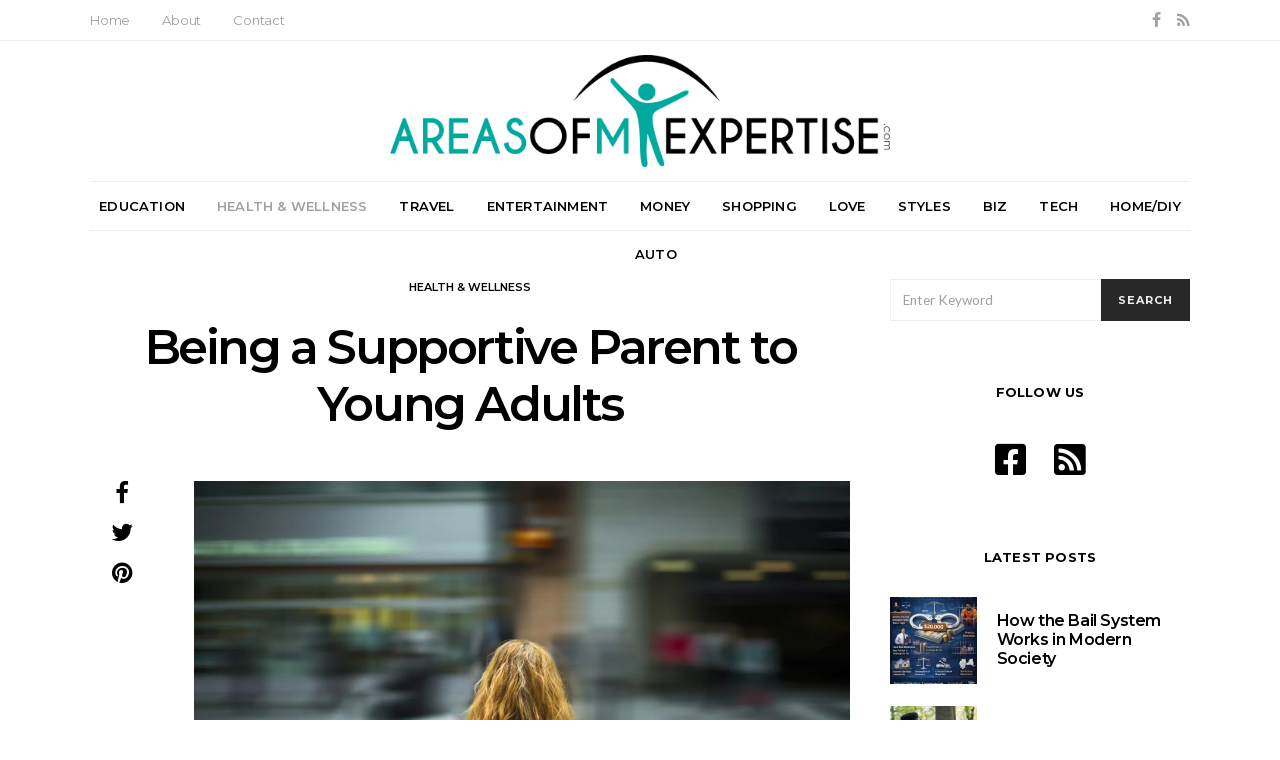

--- FILE ---
content_type: text/html; charset=UTF-8
request_url: https://www.areasofmyexpertise.com/supportive-parent-young-adults/
body_size: 19948
content:
<!DOCTYPE html>
<html lang="en-US">
<head>
	<meta charset="UTF-8">
	<meta name="viewport" content="width=device-width, initial-scale=1">
	<meta name="publicationmedia-verification" content="36442bc1-ed63-41f6-981e-e64c8883eaae">
	<link rel="profile" href="https://gmpg.org/xfn/11">
		<meta name='robots' content='index, follow, max-image-preview:large, max-snippet:-1, max-video-preview:-1' />
	<style>img:is([sizes="auto" i], [sizes^="auto," i]) { contain-intrinsic-size: 3000px 1500px }</style>
	
	<!-- This site is optimized with the Yoast SEO plugin v23.7 - https://yoast.com/wordpress/plugins/seo/ -->
	<title>Being a Supportive Parent to Young Adults - Areas of My Expertise</title>
	<link rel="canonical" href="https://www.areasofmyexpertise.com/supportive-parent-young-adults/" />
	<meta property="og:locale" content="en_US" />
	<meta property="og:type" content="article" />
	<meta property="og:title" content="Being a Supportive Parent to Young Adults - Areas of My Expertise" />
	<meta property="og:description" content="Nobody gave you a handbook on how to raise your children, especially once they’ve blown out eighteen candles on their cake and all the parenting rules and regulations are being&hellip;View Post" />
	<meta property="og:url" content="https://www.areasofmyexpertise.com/supportive-parent-young-adults/" />
	<meta property="og:site_name" content="Areas of My Expertise" />
	<meta property="article:published_time" content="2018-08-07T23:54:20+00:00" />
	<meta property="article:modified_time" content="2018-08-07T23:54:41+00:00" />
	<meta property="og:image" content="https://www.areasofmyexpertise.com/wp-content/uploads/2018/08/girl-1026246_1920.jpg" />
	<meta property="og:image:width" content="1920" />
	<meta property="og:image:height" content="1280" />
	<meta property="og:image:type" content="image/jpeg" />
	<meta name="twitter:card" content="summary_large_image" />
	<meta name="twitter:label1" content="Written by" />
	<meta name="twitter:data1" content="" />
	<meta name="twitter:label2" content="Est. reading time" />
	<meta name="twitter:data2" content="3 minutes" />
	<script type="application/ld+json" class="yoast-schema-graph">{"@context":"https://schema.org","@graph":[{"@type":"WebPage","@id":"https://www.areasofmyexpertise.com/supportive-parent-young-adults/","url":"https://www.areasofmyexpertise.com/supportive-parent-young-adults/","name":"Being a Supportive Parent to Young Adults - Areas of My Expertise","isPartOf":{"@id":"https://www.areasofmyexpertise.com/#website"},"primaryImageOfPage":{"@id":"https://www.areasofmyexpertise.com/supportive-parent-young-adults/#primaryimage"},"image":{"@id":"https://www.areasofmyexpertise.com/supportive-parent-young-adults/#primaryimage"},"thumbnailUrl":"https://www.areasofmyexpertise.com/wp-content/uploads/2018/08/girl-1026246_1920.jpg","datePublished":"2018-08-07T23:54:20+00:00","dateModified":"2018-08-07T23:54:41+00:00","author":{"@id":""},"breadcrumb":{"@id":"https://www.areasofmyexpertise.com/supportive-parent-young-adults/#breadcrumb"},"inLanguage":"en-US","potentialAction":[{"@type":"ReadAction","target":["https://www.areasofmyexpertise.com/supportive-parent-young-adults/"]}]},{"@type":"ImageObject","inLanguage":"en-US","@id":"https://www.areasofmyexpertise.com/supportive-parent-young-adults/#primaryimage","url":"https://www.areasofmyexpertise.com/wp-content/uploads/2018/08/girl-1026246_1920.jpg","contentUrl":"https://www.areasofmyexpertise.com/wp-content/uploads/2018/08/girl-1026246_1920.jpg","width":1920,"height":1280},{"@type":"BreadcrumbList","@id":"https://www.areasofmyexpertise.com/supportive-parent-young-adults/#breadcrumb","itemListElement":[{"@type":"ListItem","position":1,"name":"Home","item":"https://www.areasofmyexpertise.com/"},{"@type":"ListItem","position":2,"name":"Being a Supportive Parent to Young Adults"}]},{"@type":"WebSite","@id":"https://www.areasofmyexpertise.com/#website","url":"https://www.areasofmyexpertise.com/","name":"Areas of My Expertise","description":"Lifestyle Advice and Blog","potentialAction":[{"@type":"SearchAction","target":{"@type":"EntryPoint","urlTemplate":"https://www.areasofmyexpertise.com/?s={search_term_string}"},"query-input":{"@type":"PropertyValueSpecification","valueRequired":true,"valueName":"search_term_string"}}],"inLanguage":"en-US"},{"@type":"Person","@id":""}]}</script>
	<!-- / Yoast SEO plugin. -->


<link rel='dns-prefetch' href='//widgetlogic.org' />
<link rel='dns-prefetch' href='//platform-api.sharethis.com' />
<link rel='dns-prefetch' href='//use.fontawesome.com' />
<link rel='dns-prefetch' href='//fonts.googleapis.com' />
<script type="text/javascript">
/* <![CDATA[ */
window._wpemojiSettings = {"baseUrl":"https:\/\/s.w.org\/images\/core\/emoji\/16.0.1\/72x72\/","ext":".png","svgUrl":"https:\/\/s.w.org\/images\/core\/emoji\/16.0.1\/svg\/","svgExt":".svg","source":{"concatemoji":"https:\/\/www.areasofmyexpertise.com\/wp-includes\/js\/wp-emoji-release.min.js?ver=ac55aaaa766bc840d68d9b05a3df725e"}};
/*! This file is auto-generated */
!function(s,n){var o,i,e;function c(e){try{var t={supportTests:e,timestamp:(new Date).valueOf()};sessionStorage.setItem(o,JSON.stringify(t))}catch(e){}}function p(e,t,n){e.clearRect(0,0,e.canvas.width,e.canvas.height),e.fillText(t,0,0);var t=new Uint32Array(e.getImageData(0,0,e.canvas.width,e.canvas.height).data),a=(e.clearRect(0,0,e.canvas.width,e.canvas.height),e.fillText(n,0,0),new Uint32Array(e.getImageData(0,0,e.canvas.width,e.canvas.height).data));return t.every(function(e,t){return e===a[t]})}function u(e,t){e.clearRect(0,0,e.canvas.width,e.canvas.height),e.fillText(t,0,0);for(var n=e.getImageData(16,16,1,1),a=0;a<n.data.length;a++)if(0!==n.data[a])return!1;return!0}function f(e,t,n,a){switch(t){case"flag":return n(e,"\ud83c\udff3\ufe0f\u200d\u26a7\ufe0f","\ud83c\udff3\ufe0f\u200b\u26a7\ufe0f")?!1:!n(e,"\ud83c\udde8\ud83c\uddf6","\ud83c\udde8\u200b\ud83c\uddf6")&&!n(e,"\ud83c\udff4\udb40\udc67\udb40\udc62\udb40\udc65\udb40\udc6e\udb40\udc67\udb40\udc7f","\ud83c\udff4\u200b\udb40\udc67\u200b\udb40\udc62\u200b\udb40\udc65\u200b\udb40\udc6e\u200b\udb40\udc67\u200b\udb40\udc7f");case"emoji":return!a(e,"\ud83e\udedf")}return!1}function g(e,t,n,a){var r="undefined"!=typeof WorkerGlobalScope&&self instanceof WorkerGlobalScope?new OffscreenCanvas(300,150):s.createElement("canvas"),o=r.getContext("2d",{willReadFrequently:!0}),i=(o.textBaseline="top",o.font="600 32px Arial",{});return e.forEach(function(e){i[e]=t(o,e,n,a)}),i}function t(e){var t=s.createElement("script");t.src=e,t.defer=!0,s.head.appendChild(t)}"undefined"!=typeof Promise&&(o="wpEmojiSettingsSupports",i=["flag","emoji"],n.supports={everything:!0,everythingExceptFlag:!0},e=new Promise(function(e){s.addEventListener("DOMContentLoaded",e,{once:!0})}),new Promise(function(t){var n=function(){try{var e=JSON.parse(sessionStorage.getItem(o));if("object"==typeof e&&"number"==typeof e.timestamp&&(new Date).valueOf()<e.timestamp+604800&&"object"==typeof e.supportTests)return e.supportTests}catch(e){}return null}();if(!n){if("undefined"!=typeof Worker&&"undefined"!=typeof OffscreenCanvas&&"undefined"!=typeof URL&&URL.createObjectURL&&"undefined"!=typeof Blob)try{var e="postMessage("+g.toString()+"("+[JSON.stringify(i),f.toString(),p.toString(),u.toString()].join(",")+"));",a=new Blob([e],{type:"text/javascript"}),r=new Worker(URL.createObjectURL(a),{name:"wpTestEmojiSupports"});return void(r.onmessage=function(e){c(n=e.data),r.terminate(),t(n)})}catch(e){}c(n=g(i,f,p,u))}t(n)}).then(function(e){for(var t in e)n.supports[t]=e[t],n.supports.everything=n.supports.everything&&n.supports[t],"flag"!==t&&(n.supports.everythingExceptFlag=n.supports.everythingExceptFlag&&n.supports[t]);n.supports.everythingExceptFlag=n.supports.everythingExceptFlag&&!n.supports.flag,n.DOMReady=!1,n.readyCallback=function(){n.DOMReady=!0}}).then(function(){return e}).then(function(){var e;n.supports.everything||(n.readyCallback(),(e=n.source||{}).concatemoji?t(e.concatemoji):e.wpemoji&&e.twemoji&&(t(e.twemoji),t(e.wpemoji)))}))}((window,document),window._wpemojiSettings);
/* ]]> */
</script>
<style id='wp-emoji-styles-inline-css' type='text/css'>

	img.wp-smiley, img.emoji {
		display: inline !important;
		border: none !important;
		box-shadow: none !important;
		height: 1em !important;
		width: 1em !important;
		margin: 0 0.07em !important;
		vertical-align: -0.1em !important;
		background: none !important;
		padding: 0 !important;
	}
</style>
<link rel='stylesheet' id='wp-block-library-css' href='https://www.areasofmyexpertise.com/wp-includes/css/dist/block-library/style.min.css?ver=ac55aaaa766bc840d68d9b05a3df725e' type='text/css' media='all' />
<style id='classic-theme-styles-inline-css' type='text/css'>
/*! This file is auto-generated */
.wp-block-button__link{color:#fff;background-color:#32373c;border-radius:9999px;box-shadow:none;text-decoration:none;padding:calc(.667em + 2px) calc(1.333em + 2px);font-size:1.125em}.wp-block-file__button{background:#32373c;color:#fff;text-decoration:none}
</style>
<link rel='stylesheet' id='block-widget-css' href='https://www.areasofmyexpertise.com/wp-content/plugins/widget-logic/block_widget/css/widget.css?ver=1761675145' type='text/css' media='all' />
<style id='global-styles-inline-css' type='text/css'>
:root{--wp--preset--aspect-ratio--square: 1;--wp--preset--aspect-ratio--4-3: 4/3;--wp--preset--aspect-ratio--3-4: 3/4;--wp--preset--aspect-ratio--3-2: 3/2;--wp--preset--aspect-ratio--2-3: 2/3;--wp--preset--aspect-ratio--16-9: 16/9;--wp--preset--aspect-ratio--9-16: 9/16;--wp--preset--color--black: #000000;--wp--preset--color--cyan-bluish-gray: #abb8c3;--wp--preset--color--white: #ffffff;--wp--preset--color--pale-pink: #f78da7;--wp--preset--color--vivid-red: #cf2e2e;--wp--preset--color--luminous-vivid-orange: #ff6900;--wp--preset--color--luminous-vivid-amber: #fcb900;--wp--preset--color--light-green-cyan: #7bdcb5;--wp--preset--color--vivid-green-cyan: #00d084;--wp--preset--color--pale-cyan-blue: #8ed1fc;--wp--preset--color--vivid-cyan-blue: #0693e3;--wp--preset--color--vivid-purple: #9b51e0;--wp--preset--gradient--vivid-cyan-blue-to-vivid-purple: linear-gradient(135deg,rgba(6,147,227,1) 0%,rgb(155,81,224) 100%);--wp--preset--gradient--light-green-cyan-to-vivid-green-cyan: linear-gradient(135deg,rgb(122,220,180) 0%,rgb(0,208,130) 100%);--wp--preset--gradient--luminous-vivid-amber-to-luminous-vivid-orange: linear-gradient(135deg,rgba(252,185,0,1) 0%,rgba(255,105,0,1) 100%);--wp--preset--gradient--luminous-vivid-orange-to-vivid-red: linear-gradient(135deg,rgba(255,105,0,1) 0%,rgb(207,46,46) 100%);--wp--preset--gradient--very-light-gray-to-cyan-bluish-gray: linear-gradient(135deg,rgb(238,238,238) 0%,rgb(169,184,195) 100%);--wp--preset--gradient--cool-to-warm-spectrum: linear-gradient(135deg,rgb(74,234,220) 0%,rgb(151,120,209) 20%,rgb(207,42,186) 40%,rgb(238,44,130) 60%,rgb(251,105,98) 80%,rgb(254,248,76) 100%);--wp--preset--gradient--blush-light-purple: linear-gradient(135deg,rgb(255,206,236) 0%,rgb(152,150,240) 100%);--wp--preset--gradient--blush-bordeaux: linear-gradient(135deg,rgb(254,205,165) 0%,rgb(254,45,45) 50%,rgb(107,0,62) 100%);--wp--preset--gradient--luminous-dusk: linear-gradient(135deg,rgb(255,203,112) 0%,rgb(199,81,192) 50%,rgb(65,88,208) 100%);--wp--preset--gradient--pale-ocean: linear-gradient(135deg,rgb(255,245,203) 0%,rgb(182,227,212) 50%,rgb(51,167,181) 100%);--wp--preset--gradient--electric-grass: linear-gradient(135deg,rgb(202,248,128) 0%,rgb(113,206,126) 100%);--wp--preset--gradient--midnight: linear-gradient(135deg,rgb(2,3,129) 0%,rgb(40,116,252) 100%);--wp--preset--font-size--small: 13px;--wp--preset--font-size--medium: 20px;--wp--preset--font-size--large: 36px;--wp--preset--font-size--x-large: 42px;--wp--preset--spacing--20: 0.44rem;--wp--preset--spacing--30: 0.67rem;--wp--preset--spacing--40: 1rem;--wp--preset--spacing--50: 1.5rem;--wp--preset--spacing--60: 2.25rem;--wp--preset--spacing--70: 3.38rem;--wp--preset--spacing--80: 5.06rem;--wp--preset--shadow--natural: 6px 6px 9px rgba(0, 0, 0, 0.2);--wp--preset--shadow--deep: 12px 12px 50px rgba(0, 0, 0, 0.4);--wp--preset--shadow--sharp: 6px 6px 0px rgba(0, 0, 0, 0.2);--wp--preset--shadow--outlined: 6px 6px 0px -3px rgba(255, 255, 255, 1), 6px 6px rgba(0, 0, 0, 1);--wp--preset--shadow--crisp: 6px 6px 0px rgba(0, 0, 0, 1);}:where(.is-layout-flex){gap: 0.5em;}:where(.is-layout-grid){gap: 0.5em;}body .is-layout-flex{display: flex;}.is-layout-flex{flex-wrap: wrap;align-items: center;}.is-layout-flex > :is(*, div){margin: 0;}body .is-layout-grid{display: grid;}.is-layout-grid > :is(*, div){margin: 0;}:where(.wp-block-columns.is-layout-flex){gap: 2em;}:where(.wp-block-columns.is-layout-grid){gap: 2em;}:where(.wp-block-post-template.is-layout-flex){gap: 1.25em;}:where(.wp-block-post-template.is-layout-grid){gap: 1.25em;}.has-black-color{color: var(--wp--preset--color--black) !important;}.has-cyan-bluish-gray-color{color: var(--wp--preset--color--cyan-bluish-gray) !important;}.has-white-color{color: var(--wp--preset--color--white) !important;}.has-pale-pink-color{color: var(--wp--preset--color--pale-pink) !important;}.has-vivid-red-color{color: var(--wp--preset--color--vivid-red) !important;}.has-luminous-vivid-orange-color{color: var(--wp--preset--color--luminous-vivid-orange) !important;}.has-luminous-vivid-amber-color{color: var(--wp--preset--color--luminous-vivid-amber) !important;}.has-light-green-cyan-color{color: var(--wp--preset--color--light-green-cyan) !important;}.has-vivid-green-cyan-color{color: var(--wp--preset--color--vivid-green-cyan) !important;}.has-pale-cyan-blue-color{color: var(--wp--preset--color--pale-cyan-blue) !important;}.has-vivid-cyan-blue-color{color: var(--wp--preset--color--vivid-cyan-blue) !important;}.has-vivid-purple-color{color: var(--wp--preset--color--vivid-purple) !important;}.has-black-background-color{background-color: var(--wp--preset--color--black) !important;}.has-cyan-bluish-gray-background-color{background-color: var(--wp--preset--color--cyan-bluish-gray) !important;}.has-white-background-color{background-color: var(--wp--preset--color--white) !important;}.has-pale-pink-background-color{background-color: var(--wp--preset--color--pale-pink) !important;}.has-vivid-red-background-color{background-color: var(--wp--preset--color--vivid-red) !important;}.has-luminous-vivid-orange-background-color{background-color: var(--wp--preset--color--luminous-vivid-orange) !important;}.has-luminous-vivid-amber-background-color{background-color: var(--wp--preset--color--luminous-vivid-amber) !important;}.has-light-green-cyan-background-color{background-color: var(--wp--preset--color--light-green-cyan) !important;}.has-vivid-green-cyan-background-color{background-color: var(--wp--preset--color--vivid-green-cyan) !important;}.has-pale-cyan-blue-background-color{background-color: var(--wp--preset--color--pale-cyan-blue) !important;}.has-vivid-cyan-blue-background-color{background-color: var(--wp--preset--color--vivid-cyan-blue) !important;}.has-vivid-purple-background-color{background-color: var(--wp--preset--color--vivid-purple) !important;}.has-black-border-color{border-color: var(--wp--preset--color--black) !important;}.has-cyan-bluish-gray-border-color{border-color: var(--wp--preset--color--cyan-bluish-gray) !important;}.has-white-border-color{border-color: var(--wp--preset--color--white) !important;}.has-pale-pink-border-color{border-color: var(--wp--preset--color--pale-pink) !important;}.has-vivid-red-border-color{border-color: var(--wp--preset--color--vivid-red) !important;}.has-luminous-vivid-orange-border-color{border-color: var(--wp--preset--color--luminous-vivid-orange) !important;}.has-luminous-vivid-amber-border-color{border-color: var(--wp--preset--color--luminous-vivid-amber) !important;}.has-light-green-cyan-border-color{border-color: var(--wp--preset--color--light-green-cyan) !important;}.has-vivid-green-cyan-border-color{border-color: var(--wp--preset--color--vivid-green-cyan) !important;}.has-pale-cyan-blue-border-color{border-color: var(--wp--preset--color--pale-cyan-blue) !important;}.has-vivid-cyan-blue-border-color{border-color: var(--wp--preset--color--vivid-cyan-blue) !important;}.has-vivid-purple-border-color{border-color: var(--wp--preset--color--vivid-purple) !important;}.has-vivid-cyan-blue-to-vivid-purple-gradient-background{background: var(--wp--preset--gradient--vivid-cyan-blue-to-vivid-purple) !important;}.has-light-green-cyan-to-vivid-green-cyan-gradient-background{background: var(--wp--preset--gradient--light-green-cyan-to-vivid-green-cyan) !important;}.has-luminous-vivid-amber-to-luminous-vivid-orange-gradient-background{background: var(--wp--preset--gradient--luminous-vivid-amber-to-luminous-vivid-orange) !important;}.has-luminous-vivid-orange-to-vivid-red-gradient-background{background: var(--wp--preset--gradient--luminous-vivid-orange-to-vivid-red) !important;}.has-very-light-gray-to-cyan-bluish-gray-gradient-background{background: var(--wp--preset--gradient--very-light-gray-to-cyan-bluish-gray) !important;}.has-cool-to-warm-spectrum-gradient-background{background: var(--wp--preset--gradient--cool-to-warm-spectrum) !important;}.has-blush-light-purple-gradient-background{background: var(--wp--preset--gradient--blush-light-purple) !important;}.has-blush-bordeaux-gradient-background{background: var(--wp--preset--gradient--blush-bordeaux) !important;}.has-luminous-dusk-gradient-background{background: var(--wp--preset--gradient--luminous-dusk) !important;}.has-pale-ocean-gradient-background{background: var(--wp--preset--gradient--pale-ocean) !important;}.has-electric-grass-gradient-background{background: var(--wp--preset--gradient--electric-grass) !important;}.has-midnight-gradient-background{background: var(--wp--preset--gradient--midnight) !important;}.has-small-font-size{font-size: var(--wp--preset--font-size--small) !important;}.has-medium-font-size{font-size: var(--wp--preset--font-size--medium) !important;}.has-large-font-size{font-size: var(--wp--preset--font-size--large) !important;}.has-x-large-font-size{font-size: var(--wp--preset--font-size--x-large) !important;}
:where(.wp-block-post-template.is-layout-flex){gap: 1.25em;}:where(.wp-block-post-template.is-layout-grid){gap: 1.25em;}
:where(.wp-block-columns.is-layout-flex){gap: 2em;}:where(.wp-block-columns.is-layout-grid){gap: 2em;}
:root :where(.wp-block-pullquote){font-size: 1.5em;line-height: 1.6;}
</style>
<link rel='stylesheet' id='contact-form-7-bootstrap-style-css' href='https://www.areasofmyexpertise.com/wp-content/plugins/bootstrap-for-contact-form-7/assets/dist/css/style.min.css?ver=ac55aaaa766bc840d68d9b05a3df725e' type='text/css' media='all' />
<link rel='stylesheet' id='dashicons-css' href='https://www.areasofmyexpertise.com/wp-includes/css/dashicons.min.css?ver=ac55aaaa766bc840d68d9b05a3df725e' type='text/css' media='all' />
<link rel='stylesheet' id='toc-screen-css' href='https://www.areasofmyexpertise.com/wp-content/plugins/table-of-contents-plus/screen.min.css?ver=2309' type='text/css' media='all' />
<style id='toc-screen-inline-css' type='text/css'>
div#toc_container {width: 100%;}div#toc_container ul li {font-size: 1em;}
</style>
<link rel='stylesheet' id='ppress-frontend-css' href='https://www.areasofmyexpertise.com/wp-content/plugins/wp-user-avatar/assets/css/frontend.min.css?ver=4.15.17' type='text/css' media='all' />
<link rel='stylesheet' id='ppress-flatpickr-css' href='https://www.areasofmyexpertise.com/wp-content/plugins/wp-user-avatar/assets/flatpickr/flatpickr.min.css?ver=4.15.17' type='text/css' media='all' />
<link rel='stylesheet' id='ppress-select2-css' href='https://www.areasofmyexpertise.com/wp-content/plugins/wp-user-avatar/assets/select2/select2.min.css?ver=ac55aaaa766bc840d68d9b05a3df725e' type='text/css' media='all' />
<link rel='stylesheet' id='csco_css_vendors-css' href='https://www.areasofmyexpertise.com/wp-content/themes/authentic/css/vendors.min.css?ver=ac55aaaa766bc840d68d9b05a3df725e' type='text/css' media='all' />
<link rel='stylesheet' id='csco_css_styles-css' href='https://www.areasofmyexpertise.com/wp-content/themes/authentic/style.css?ver=ac55aaaa766bc840d68d9b05a3df725e' type='text/css' media='all' />
<link rel='stylesheet' id='bfa-font-awesome-css' href='https://use.fontawesome.com/releases/v5.15.4/css/all.css?ver=2.0.3' type='text/css' media='all' />
<link rel='stylesheet' id='bfa-font-awesome-v4-shim-css' href='https://use.fontawesome.com/releases/v5.15.4/css/v4-shims.css?ver=2.0.3' type='text/css' media='all' />
<style id='bfa-font-awesome-v4-shim-inline-css' type='text/css'>

			@font-face {
				font-family: 'FontAwesome';
				src: url('https://use.fontawesome.com/releases/v5.15.4/webfonts/fa-brands-400.eot'),
				url('https://use.fontawesome.com/releases/v5.15.4/webfonts/fa-brands-400.eot?#iefix') format('embedded-opentype'),
				url('https://use.fontawesome.com/releases/v5.15.4/webfonts/fa-brands-400.woff2') format('woff2'),
				url('https://use.fontawesome.com/releases/v5.15.4/webfonts/fa-brands-400.woff') format('woff'),
				url('https://use.fontawesome.com/releases/v5.15.4/webfonts/fa-brands-400.ttf') format('truetype'),
				url('https://use.fontawesome.com/releases/v5.15.4/webfonts/fa-brands-400.svg#fontawesome') format('svg');
			}

			@font-face {
				font-family: 'FontAwesome';
				src: url('https://use.fontawesome.com/releases/v5.15.4/webfonts/fa-solid-900.eot'),
				url('https://use.fontawesome.com/releases/v5.15.4/webfonts/fa-solid-900.eot?#iefix') format('embedded-opentype'),
				url('https://use.fontawesome.com/releases/v5.15.4/webfonts/fa-solid-900.woff2') format('woff2'),
				url('https://use.fontawesome.com/releases/v5.15.4/webfonts/fa-solid-900.woff') format('woff'),
				url('https://use.fontawesome.com/releases/v5.15.4/webfonts/fa-solid-900.ttf') format('truetype'),
				url('https://use.fontawesome.com/releases/v5.15.4/webfonts/fa-solid-900.svg#fontawesome') format('svg');
			}

			@font-face {
				font-family: 'FontAwesome';
				src: url('https://use.fontawesome.com/releases/v5.15.4/webfonts/fa-regular-400.eot'),
				url('https://use.fontawesome.com/releases/v5.15.4/webfonts/fa-regular-400.eot?#iefix') format('embedded-opentype'),
				url('https://use.fontawesome.com/releases/v5.15.4/webfonts/fa-regular-400.woff2') format('woff2'),
				url('https://use.fontawesome.com/releases/v5.15.4/webfonts/fa-regular-400.woff') format('woff'),
				url('https://use.fontawesome.com/releases/v5.15.4/webfonts/fa-regular-400.ttf') format('truetype'),
				url('https://use.fontawesome.com/releases/v5.15.4/webfonts/fa-regular-400.svg#fontawesome') format('svg');
				unicode-range: U+F004-F005,U+F007,U+F017,U+F022,U+F024,U+F02E,U+F03E,U+F044,U+F057-F059,U+F06E,U+F070,U+F075,U+F07B-F07C,U+F080,U+F086,U+F089,U+F094,U+F09D,U+F0A0,U+F0A4-F0A7,U+F0C5,U+F0C7-F0C8,U+F0E0,U+F0EB,U+F0F3,U+F0F8,U+F0FE,U+F111,U+F118-F11A,U+F11C,U+F133,U+F144,U+F146,U+F14A,U+F14D-F14E,U+F150-F152,U+F15B-F15C,U+F164-F165,U+F185-F186,U+F191-F192,U+F1AD,U+F1C1-F1C9,U+F1CD,U+F1D8,U+F1E3,U+F1EA,U+F1F6,U+F1F9,U+F20A,U+F247-F249,U+F24D,U+F254-F25B,U+F25D,U+F267,U+F271-F274,U+F279,U+F28B,U+F28D,U+F2B5-F2B6,U+F2B9,U+F2BB,U+F2BD,U+F2C1-F2C2,U+F2D0,U+F2D2,U+F2DC,U+F2ED,U+F328,U+F358-F35B,U+F3A5,U+F3D1,U+F410,U+F4AD;
			}
		
</style>
<link rel='stylesheet' id='kirki_google_fonts-css' href='https://fonts.googleapis.com/css?family=Lato%3Aregular%2Cregular%2Citalic%2C700%2C700italic%7CMontserrat%3A600%2C700%2Cregular%2C500%2C300&#038;subset=latin-ext%2Clatin-ext%2Clatin-ext%2Clatin-ext%2Clatin-ext%2Clatin-ext%2Clatin-ext%2Clatin-ext%2Clatin-ext%2Clatin-ext%2Clatin-ext%2Clatin-ext%2Clatin-ext%2Clatin-ext%2Clatin-ext%2Clatin-ext%2Clatin-ext%2Clatin-ext%2Clatin-ext%2Clatin-ext%2Clatin-ext%2Clatin-ext%2Clatin-ext%2Clatin-ext%2Clatin-ext%2Clatin-ext%2Clatin-ext%2Clatin-ext%2Clatin-ext%2Clatin-ext%2Clatin-ext%2Clatin-ext%2Clatin-ext%2Clatin-ext' type='text/css' media='all' />
<link rel='stylesheet' id='kirki-styles-csco_theme_mod-css' href='https://www.areasofmyexpertise.com/wp-content/themes/authentic/framework/includes/kirki/assets/css/kirki-styles.css' type='text/css' media='all' />
<style id='kirki-styles-csco_theme_mod-inline-css' type='text/css'>
body, .offcanvas, #search, .navbar-stuck, input[type=search], input[type=text], input[type=number], input[type=email], input[type=tel], input[type=password], textarea, .form-control, .card{background-color:#FFFFFF;}.nav-tabs .nav-link.active, .nav-tabs .nav-item.show .nav-link, .woocommerce div.product .woocommerce-tabs ul.tabs li.active a{border-bottom-color:#FFFFFF;border-left-color:#EEEEEE;border-right-color:#EEEEEE;}.content .block-bg-dark, .dropcap-bg-inverse:first-letter, .dropcap-bg-dark:first-letter{color:#FFFFFF!important;}body, input[type=search], input[type=text], input[type=number], input[type=email], input[type=tel], input[type=password], textarea{color:#777777;}blockquote cite, label, .text-small, .comment-metadata, .logged-in-as, .post-categories, .post-count, .product-count, .post-meta, .post-tags, .sub-title, .tagcloud, .timestamp, #wp-calendar caption, .comment-metadata a, .comment-metadata, .bsa-wrap .bsa-count, .bsa-wrap .bsa-label, .bsb-default .bsb-count, .title-share, .btw-default .btw-tweet:before, .woocommerce ul.products li.product .price, .woocommerce .widget_price_filter .price_slider_amount, .woocommerce ul.cart_list li .reviewer, .woocommerce ul.product_list_widget li .reviewer, .woocommerce .woocommerce-result-count, .woocommerce .product_meta, .woocommerce div.product p.price del,.woocommerce div.product span.price del, .woocommerce .woocommerce-review-link, .woocommerce-review__published-date, .woocommerce table.shop_table th, .woocommerce table.shop_table_responsive tr td::before, .woocommerce-page table.shop_table_responsive tr td::before{color:#c9c9c9;}.owl-dot span{background-color:#c9c9c9;}a, #search .close, .bsa-wrap .bsa-count, .bsa-wrap .bsa-icon, .bsa-wrap .bsa-title, .bsb-default .bsb-link, .bsb-wrap .bsb-total .bsb-label, .woocommerce ul.products li.product .price ins, .woocommerce .widget_layered_nav ul li.chosen a:before, .woocommerce div.product p.price, .woocommerce div.product span.price, .woocommerce .quantity-controls input, .woocommerce .woocommerce-review-link:hover, .nav-tabs .nav-link.active, .nav-tabs .nav-item.show .nav-link, .woocommerce div.product .woocommerce-tabs ul.tabs li a, .woocommerce p.stars a:hover, .woocommerce .order-total .amount{color:#000000;}.owl-dot.active span{background-color:#000000;}.woocommerce a.remove{color:#000000!important;}a:hover, #search .close:hover, .woocommerce .widget_layered_nav ul li.chosen a:hover:before, .woocommerce p.stars a, .woocommerce .woocommerce-MyAccount-navigation-link.is-active a{color:#A0A0A0;}section.widget, .form-control, input[type=search], input[type=text], input[type=number], input[type=email], input[type=tel], input[type=password], textarea, select, .card, .woocommerce .cart-collaterals .cart_totals, .woocommerce form.checkout_coupon, .woocommerce form.login, .woocommerce form.register, .select2-container--default .select2-selection--single, .select2-dropdown, .woocommerce form .form-row.woocommerce-validated .select2-container, .woocommerce form .form-row.woocommerce-validated input.input-text, .woocommerce form .form-row.woocommerce-validated select, .woocommerce table.woocommerce-checkout-review-order-table, #add_payment_method #payment, .woocommerce-cart #payment, .woocommerce-checkout #payment, #add_payment_method table.cart td.actions .coupon .input-text, .woocommerce-cart table.cart td.actions .coupon .input-text, .woocommerce-checkout table.cart td.actions .coupon .input-text, .woocommerce table.woocommerce-table--order-details, .woocommerce .woocommerce-MyAccount-navigation ul{border-color:#EEEEEE;}.header-enabled .navbar-primary:not(.navbar-stuck) .navbar, .navigation.comment-navigation, .site-main > article > .post-author, .post-main .post-author, .comment-body + .comment-respond, .comment-list + .comment-respond, .comment-list article, .comment-list .pingback, .comment-list .trackback, .post-standard:not(.post-featured) + .post-standard:not(.post-featured), .archive-first + .archive-main > article:first-child, .single .section-carousel, .widget_nav_menu .menu > .menu-item:not(:first-child), .widget_pages li:not(:first-child) a, .widget_meta li:not(:first-child) a, .widget_categories > ul > li:not(:first-child), .widget_archive > ul > li:not(:first-child), .widget_recent_comments li:not(:first-child), .widget_recent_entries li:not(:first-child), #wp-calendar tbody td, .single .navigation.pagination, .navigation.pagination + .post-tags, .fb-comments, .post-tags, .sidebar-offcanvas .widget + .widget, .page-header-simple .page-header + .post-archive, .section-carousel + .site-content > .container:before, .section-grid + .site-content > .container:before, .archive-pagination:not(:empty), .woocommerce .widget_shopping_cart .total, .woocommerce.widget_shopping_cart .total, .widget_product_categories > ul > li:not(:first-child), .woocommerce .widget_layered_nav > ul > li:not(:first-child), .woocommerce .product_meta, .nav-tabs .nav-link.active, .nav-tabs .nav-item.show .nav-link, .woocommerce div.product .woocommerce-tabs ul.tabs li.active a, .woocommerce #review_form, .woocommerce table.shop_table td, #add_payment_method .cart-collaterals .cart_totals tr td, #add_payment_method .cart-collaterals .cart_totals tr th, .woocommerce-cart .cart-collaterals .cart_totals tr td, .woocommerce-cart .cart-collaterals .cart_totals tr th, .woocommerce-checkout .cart-collaterals .cart_totals tr td, .woocommerce-checkout .cart-collaterals .cart_totals tr th, .woocommerce table.shop_table tbody th, .woocommerce table.shop_table tfoot td, .woocommerce table.shop_table tfoot th{border-top-color:#EEEEEE;}.navbar-primary:not(.navbar-stuck) .navbar, .navbar-stuck, .topbar, .navbar-offcanvas, .navigation.comment-navigation, .bsc-separator, .nav-tabs, .woocommerce div.product .woocommerce-tabs ul.tabs{border-bottom-color:#EEEEEE;}.woocommerce .widget_price_filter .price_slider_wrapper .ui-widget-content, .nav-tabs .nav-link:not(.active):focus, .nav-tabs .nav-link:not(.active):hover{background-color:#EEEEEE;}.woocommerce .star-rating::before{color:#EEEEEE;}.site-main .bmc-wrap, .post-comments, .content .dropcap-bg:first-letter, .content .dropcap-bg-light:first-letter, .content .block-bg-default, .content .block-bg-light, .bsa-horizontal .bsa-link, .bsb-after-post.bsb-default .bsb-link, .bsb-before-post.bsb-default .bsb-link, .basic_mailchimp_widget, .btw-slider, div.quantity input, .woocommerce-error, .woocommerce-info, .woocommerce-message, .card-header, .progress, .woocommerce div.product .woocommerce-tabs ul.tabs li:not(.active) a:hover, .woocommerce table.shop_attributes tr:nth-child(even) td, .woocommerce table.shop_attributes tr:nth-child(even) th, .woocommerce .woocommerce-Reviews #comments, .woocommerce #review_form_wrapper, #add_payment_method #payment div.form-row, .woocommerce-cart #payment div.form-row, .woocommerce-checkout #payment div.form-row{background-color:#F8F8F8;}h1, h2, h3, h4, h5, h6, .comment .fn, #search input[type="search"], .woocommerce .widget_shopping_cart .total strong, .woocommerce.widget_shopping_cart .total strong, .woocommerce .widget_shopping_cart .total .amount, .woocommerce.widget_shopping_cart .total .amount, .woocommerce-review__author, .comment-reply-title, #ship-to-different-address > label{color:#000000;}#search input[type="search"]:-ms-input-placeholder{color:#000000;}#search input[type="search"]:-moz-placeholder{color:#000000;}#search input[type="search"]::-webkit-input-placeholder{color:#000000;}h1 a, h2 a, h3 a, h4 a, h5 a, h6 a, .comment .fn a{color:#000000;}h1 a:hover, h2 a:hover, h3 a:hover, h4 a:hover, h5 a:hover, h6 a:hover, .comment .fn a:hover{color:#A0A0A0;}.btn-primary, .bsb-monochrome.bsb-before-post .bsb-link, .bsb-monochrome.bsb-after-post .bsb-link, .woocommerce #respond input#submit, .woocommerce a.button, .woocommerce button.button, .woocommerce input.button, .woocommerce span.onsale, .header-cart .cart-quantity, .woocommerce.widget_product_search input[type=submit], .product-thumbnail .added_to_cart, .woocommerce a.remove:hover, .select2-container--default .select2-results__option--highlighted[aria-selected]{color:#EEEEEE;}.btn-primary:hover, .btn-primary:active, .btn-primary:focus, .bsb-monochrome.bsb-before-post .bsb-link:hover, .bsb-monochrome.bsb-after-post .bsb-link:hover, .woocommerce #respond input#submit:hover, .woocommerce a.button:hover, .woocommerce button.button:hover, .woocommerce input.button:hover,  .header-cart:hover .cart-quantity, .post-tags a:focus, .post-tags a:hover, .tagcloud a:focus, .tagcloud a:hover, .woocommerce.widget_product_search input[type=submit]:hover, .product-thumbnail .added_to_cart:hover{color:#FFFFFF;}.btn-primary, .nav-pills .nav-link.active, .nav-pills .nav-link.active:focus, .nav-pills .nav-link.active:hover, .bsb-monochrome.bsb-before-post .bsb-link, .bsb-monochrome.bsb-after-post .bsb-link, .woocommerce #respond input#submit, .woocommerce a.button, .woocommerce button.button, .woocommerce input.button, .woocommerce span.onsale, .header-cart .cart-quantity, .woocommerce .widget_price_filter .ui-slider .ui-slider-handle, .woocommerce .widget_price_filter .ui-slider .ui-slider-range, .woocommerce.widget_product_search input[type=submit], .product-thumbnail .added_to_cart, .woocommerce #respond input#submit.alt, .woocommerce a.button.alt, .woocommerce button.button.alt, .woocommerce input.button.alt, .woocommerce a.remove:hover, .select2-container--default .select2-results__option--highlighted[aria-selected]{background-color:#282828;}.bg-primary{background-color:#282828!important;}.woocommerce .star-rating span::before{color:#282828;}.btn-primary:hover, .btn-primary:active, .btn-primary:focus, .bsb-monochrome.bsb-before-post .bsb-link:hover, .bsb-monochrome.bsb-after-post .bsb-link:hover, .woocommerce #respond input#submit:hover, .woocommerce a.button:hover, .woocommerce button.button:hover, .woocommerce input.button:hover,  .header-cart:hover .cart-quantity, .post-tags a:focus, .post-tags a:hover, .tagcloud a:focus, .tagcloud a:hover, .woocommerce.widget_product_search input[type=submit]:hover, .product-thumbnail .added_to_cart:hover, .woocommerce #respond input#submit.alt:hover, .woocommerce a.button.alt:hover, .woocommerce button.button.alt:hover, .woocommerce input.button.alt:hover{background-color:#000000;}.btn-secondary, .woocommerce #respond input#submit.disabled, .woocommerce #respond input#submit:disabled, .woocommerce a.button.disabled, .woocommerce a.button:disabled, .woocommerce button.button.disabled, .woocommerce button.button:disabled, .woocommerce input.button.disabled, .woocommerce input.button:disabled, .woocommerce.widget_product_search input[type=submit].disabled, .woocommerce.widget_product_search input[type=submit]:disabled, .woocommerce .added_to_cart.disabled, .woocommerce .added_to_cart:disabled, .woocommerce #respond input#submit.alt.disabled, .woocommerce #respond input#submit.alt.disabled:hover, .woocommerce #respond input#submit.alt:disabled, .woocommerce #respond input#submit.alt:disabled:hover, .woocommerce #respond input#submit.alt:disabled[disabled], .woocommerce #respond input#submit.alt:disabled[disabled]:hover, .woocommerce a.button.alt.disabled, .woocommerce a.button.alt.disabled:hover, .woocommerce a.button.alt:disabled, .woocommerce a.button.alt:disabled:hover, .woocommerce a.button.alt:disabled[disabled], .woocommerce a.button.alt:disabled[disabled]:hover, .woocommerce button.button.alt.disabled, .woocommerce button.button.alt.disabled:hover, .woocommerce button.button.alt:disabled, .woocommerce button.button.alt:disabled:hover, .woocommerce button.button.alt:disabled[disabled], .woocommerce button.button.alt:disabled[disabled]:hover, .woocommerce input.button.alt.disabled, .woocommerce input.button.alt.disabled:hover, .woocommerce input.button.alt:disabled, .woocommerce input.button.alt:disabled:hover, .woocommerce input.button.alt:disabled[disabled], .woocommerce input.button.alt:disabled[disabled]:hover{color:#A0A0A0;background-color:#EEEEEE;}.btn-secondary:hover, .btn-secondary:active, .btn-secondary:focus{color:#000000;background-color:#F8F8F8;}.site-title{color:#000000;}.site-title:hover{color:#A0A0A0;}.site-description{color:#A0A0A0;}.navbar-primary:not(.navbar-stuck) .navbar, .navbar-stuck{border-bottom-width:1px;border-bottom-style:solid;}.navbar-primary a, .navbar-primary button, .navbar-primary .navbar-nav > li > a, .navbar-primary .bsa-wrap .bsa-icon, .navbar-primary .bsa-wrap .bsa-label, .navbar-primary .bsa-wrap .bsa-title{color:#000000;}.navbar-primary a:hover, .navbar-primary button:hover, .navbar-primary .navbar-nav > li > a:focus, .navbar-primary .navbar-nav > li > a:hover, .navbar-primary .navbar-nav > li.current-menu-parent > a, .navbar-primary .navbar-nav > li.current-nav-item > a, .navbar-primary .bsa-nav .bsa-item .bsa-link:hover .bsa-icon, .navbar-primary .bsa-nav .bsa-item .bsa-link:hover .bsa-title, .navbar-primary .bsa-wrap .bsa-count{color:#A0A0A0;}.navbar-nav .sub-menu{background-color:#FFFFFF;border:1px #EEEEEE solid;}.navbar-nav .sub-menu .sub-menu{margin-top:-1px;}.navbar-nav .sub-menu a, .mega-menu > .sub-menu > li > a:hover{color:#000000;}.navbar-nav .sub-menu a:hover, .navbar-nav .sub-menu a:focus, .navbar-nav .sub-menu a:active{color:#FFFFFF;background-color:#000000;}.navbar-nav .sub-menu .current-menu-item > a, .navbar-nav .sub-menu .current-menu-ancestor > a, .navbar-nav .sub-menu .current-menu-parent > a{color:#000000;background-color:#EEEEEE;}.navbar-nav .sub-menu li + li > a{border-top:1px #EEEEEE solid;}.topbar{border-bottom-width:1px;border-bottom-style:solid;}.topbar a, .topbar .navbar-nav > li > a, .topbar .bsa-wrap .bsa-icon, .topbar .bsa-wrap .bsa-label, .topbar .bsa-wrap .bsa-title{color:#A0A0A0;}.topbar a:hover, .topbar .navbar-nav > li > a:focus, .topbar .navbar-nav > li > a:hover, .topbar .navbar-nav > li.current-menu-item > a, .topbar .bsa-nav .bsa-item .bsa-link:hover .bsa-icon, .topbar .bsa-nav .bsa-item .bsa-link:hover .bsa-title, .topbar .bsa-wrap .bsa-count{color:#000000;}.offcanvas-header .navbar-brand, .offcanvas-header .navbar-toggle{color:#000000;}.offcanvas-header .navbar-brand:hover, .offcanvas-header .navbar-brand:focus, .offcanvas-header .navbar-toggle:hover, .offcanvas-header .navbar-toggle:focus{color:#A0A0A0;}.offcanvas-header .navbar{background-color:#FFFFFF;}.navbar-offcanvas{border-bottom-width:1px;border-bottom-style:solid;height:50px;}.content p{color:#A0A0A0;}.content p > a:not(.btn):not(.button){color:#000000;}.content p > a:not(.btn):not(.button):hover{color:#A0A0A0;}.post-categories a{color:#000000;}.post-categories a:hover{color:#A0A0A0;}::selection{color:#FFFFFF;background:#000000;}::-moz-selection{color:#FFFFFF;background:#000000;}.content blockquote, .content blockquote p{color:#000000;}.content .dropcap:first-letter, .content .content-block, .content .lead{color:#000000;}.content .dropcap-bg-inverse:first-letter, .content .dropcap-bg-dark:first-letter, .content .block-border-top:before, .content .block-border-bottom:after, .content .block-bg-inverse, .content .block-bg-dark{background-color:#000000;}.content .dropcap-borders:first-letter, .content .block-border-all{border-color:#000000;}.content .dropcap-border-right:first-letter, .content .block-border-right{border-right-color:#000000;}.content .block-border-left{border-left-color:#000000;}.site-footer{background-color:#000000;color:#A0A0A0;}.site-footer .owl-dot span, .site-footer .widget_price_filter .ui-slider .ui-slider-handle{background-color:#A0A0A0;}.site-footer .title-widget{color:#777777;}.site-footer a, .site-footer #wp-calendar thead th, .site-footer .owl-dot.active span, .site-footer h2, .site-footer .bsa-wrap .bsa-count, .site-footer .bsa-wrap .bsa-icon, .site-footer .bsa-wrap .bsa-title, .woocommerce .site-footer .widget_shopping_cart .total strong, .site-footer .woocommerce.widget_shopping_cart .total strong, .woocommerce .site-footer .widget_shopping_cart .total .amount, .site-footer .woocommerce.widget_shopping_cart .total .amount, .woocommerce .site-footer .star-rating span::before{color:#FFFFFF;}.site-footer .owl-dot.active span{background-color:#FFFFFF;}.woocommerce .site-footer a.remove{color:#FFFFFF!important;}.site-footer a:hover, site-footer a:hover:active, .site-footer a:focus:active, .site-footer .mega-menu > .sub-menu > li > a:hover{color:#A0A0A0;}.site-footer #wp-calendar tfoot tr #prev + .pad:after, .site-footer #wp-calendar tbody td a, .sidebar-footer .basic_mailchimp_widget, .sidebar-footer .bsa-horizontal .bsa-link, .woocommerce .site-footer .widget_price_filter .ui-slider .ui-slider-range, .woocommerce .site-footer .widget_price_filter .price_slider_wrapper .ui-widget-content{background-color:#242424;}.site-footer .widget, .site-footer .widget_nav_menu .menu > .menu-item:not(:first-child), .site-footer .widget_categories > ul > li:not(:first-child), .site-footer .widget_archive > ul > li:not(:first-child), .site-footer #wp-calendar tbody td, .site-footer .widget_pages li:not(:first-child) a, .site-footer .widget_meta li:not(:first-child) a, .site-footer .widget_recent_comments li:not(:first-child), .site-footer .widget_recent_entries li:not(:first-child), .site-footer #wp-calendar tbody td#today:after, .footer-section + .footer-section > .container > *, .sidebar-footer .widget + .widget, .site-footer .widget_product_categories > ul > li:not(:first-child), .site-footer .widget_layered_nav > ul > li:not(:first-child), .woocommerce .site-footer .widget_shopping_cart .total, .site-footer .woocommerce.widget_shopping_cart .total{border-top-color:#242424;}.woocommerce .site-footer .star-rating::before{color:#242424;}.site-footer .btn, .woocommerce .site-footer a.button, .woocommerce .site-footer button.button, .woocommerce .site-footer input.button{color:#A0A0A0;}.site-footer .btn:hover, .site-footer .btn:active, .woocommerce .site-footer a.button:hover, .woocommerce .site-footer button.button:hover, .woocommerce .site-footer input.button:hover{color:#FFFFFF;}.site-footer .btn, .site-footer select, .site-footer .authentic_widget_posts .numbered .post-number, .woocommerce .site-footer a.button, .woocommerce .site-footer button.button, .woocommerce .site-footer input.button{background-color:#242424;}.site-footer .btn:hover, .site-footer .btn:active, .site-footer .btn:focus, .woocommerce .site-footer a.button:hover, .woocommerce .site-footer button.button:hover, .woocommerce .site-footer input.button:hover{background-color:#141414;}.overlay:before, .page-header.overlay:hover:before, .overlay-static > div:before, .post-thumbnail:before{background-color:rgba(40,40,40,0.125);}.overlay:hover:before, .overlay-static:hover > div:before, .post-thumbnail:hover:before, .pagination-visible:hover .pagination-title{background-color:rgba(40,40,40,0.25);}body, button, input[type=search], input[type=text], input[type=number], input[type=email], input[type=tel], input[type=password], optgroup, select, textarea{font-family:Lato, Helvetica, Arial, sans-serif;font-size:16px;font-weight:400;font-style:normal;}blockquote cite, label, .text-small, .comment-metadata, .logged-in-as, .post-categories, .post-count, .product-count, .post-meta, .post-tags, .sub-title, .tagcloud, .timestamp, .alert, #wp-calendar caption, .bsa-wrap .bsa-count, .bsa-wrap .bsa-label, .bsb-wrap .bsb-count, .btw-count, .woocommerce .widget_price_filter .price_slider_amount, .woocommerce ul.cart_list li .reviewer, .woocommerce ul.product_list_widget li .reviewer, .woocommerce .woocommerce-result-count, .woocommerce .product_meta,  .woocommerce-error, .woocommerce-info, .woocommerce-message, .woocommerce .woocommerce-review-link, .woocommerce-review__published-date, .woocommerce table.shop_table th, .woocommerce table.shop_table_responsive tr td::before, .woocommerce-page table.shop_table_responsive tr td::before{font-family:Montserrat, Helvetica, Arial, sans-serif;font-size:11px;font-weight:600;font-style:normal;text-transform:uppercase;}.lead, .text-large, .bmc-message{font-family:Lato, Helvetica, Arial, sans-serif;font-size:1.25rem;font-weight:400;font-style:normal;text-transform:none;}.btn, .btn-link, .nav-tabs .nav-link, .nav-pills .nav-link, .card-header h5, .pagination-title, .comment-reply-link, .bsa-wrap .bsa-title, .bsb-wrap .bsb-label, .bsb-wrap .bsb-title, .title-share, .btw-username, .btw-label, .woocommerce #respond input#submit, .woocommerce a.button, .woocommerce button.button, .woocommerce input.button, .woocommerce .widget_price_filter .price_slider_amount .button, body .woocommerce.widget_product_search input[type=submit], .woocommerce span.onsale, .product-thumbnail .added_to_cart, .woocommerce div.product form.cart .reset_variations, .woocommerce div.product .woocommerce-tabs ul.tabs li a, #add_payment_method .wc-proceed-to-checkout a.checkout-button, .woocommerce-cart .wc-proceed-to-checkout a.checkout-button, .woocommerce-checkout .wc-proceed-to-checkout a.checkout-button{font-family:Montserrat, Helvetica, Arial, sans-serif;font-size:11px;font-weight:700;font-style:normal;letter-spacing:1px;text-transform:uppercase;}h1, h2, h3, h4, h5, h6, .comment .fn, .archive-standard section.basic_mailchimp_widget .title-widget, .archive-list section.basic_mailchimp_widget .title-widget, .woocommerce ul.cart_list li a, .woocommerce ul.product_list_widget li a, .woocommerce .widget_shopping_cart .total strong, .woocommerce.widget_shopping_cart .total strong, .woocommerce .widget_shopping_cart .total .amount, .woocommerce.widget_shopping_cart .total .amount, .woocommerce-review__author, .woocommerce .cart_item .product-name a, #ship-to-different-address > label{font-family:Montserrat, Helvetica, Arial, sans-serif;font-weight:600;font-style:normal;}.title-block, .comment-reply-title, .nav-links, section.related.products > h2, .woocommerce .cart_totals > h2, .woocommerce-billing-fields > h3, #ship-to-different-address > label, #order_review_heading, .woocommerce .woocommerce-order-details__title, .woocommerce .woocommerce-customer-details > h2, .woocommerce .woocommerce-column__title, .woocommerce .woocommerce-Address-title h3{font-family:Montserrat, Helvetica, Arial, sans-serif;font-size:13px;font-weight:700;font-style:normal;letter-spacing:0.2px;text-transform:uppercase;}h1, .archive-standard h2{font-size:3rem;letter-spacing:-.15rem;text-transform:none;}h2, .post-archive .overlay h2, .post-archive .archive-standard:not(.columns-3) .post-outer.overlay h3, .archive-standard section.basic_mailchimp_widget .title-widget, .archive-list section.basic_mailchimp_widget .title-widget{font-size:2rem;letter-spacing:-.1rem;text-transform:none;}h3, .archive-grid h2, .archive-masonry h2, .archive-list h2{font-size:1.5rem;letter-spacing:-.1rem;text-transform:none;}h4{font-size:1.25rem;letter-spacing:-.05rem;text-transform:none;}h5, .woocommerce ul.cart_list li a, .woocommerce ul.product_list_widget li a, .woocommerce .widget_shopping_cart .total strong, .woocommerce.widget_shopping_cart .total strong, .woocommerce-loop-product__title, .woocommerce .cart_item .product-name a{font-size:1rem;letter-spacing:-.025rem;text-transform:none;}h6, .comment .fn, .woocommerce-review__author{font-size:15px;letter-spacing:-1px;text-transform:none;}.navbar-nav > li > a, .mega-menu > .sub-menu > li > a, .widget_archive li, .widget_categories li, .widget_meta li a, .widget_nav_menu .menu > li > a, .widget_pages .page_item a, .woocommerce.widget_product_categories li, .woocommerce .widget_layered_nav li, .woocommerce .woocommerce-MyAccount-navigation-link a{font-family:Montserrat, Helvetica, Arial, sans-serif;font-size:13px;font-weight:600;font-style:normal;letter-spacing:0.2px;text-transform:uppercase;}.topbar .navbar-nav > li > a, .nav .sub-menu a, .widget_categories .children li a, .widget_nav_menu .sub-menu a, .widget_product_categories .children li a{font-family:Montserrat, Helvetica, Arial, sans-serif;font-size:13px;font-weight:400;font-style:normal;letter-spacing:-0.2px;text-transform:none;}.content .lead{font-family:Montserrat, Helvetica, Arial, sans-serif;font-size:2rem;font-weight:700;font-style:normal;letter-spacing:-.1rem;text-transform:none;}.content .dropcap:first-letter{font-family:Montserrat, Helvetica, Arial, sans-serif;font-size:2.5rem;font-weight:500;font-style:normal;text-transform:uppercase;}.content blockquote{font-family:Montserrat, Helvetica, Arial, sans-serif;font-size:2rem;font-weight:700;font-style:normal;letter-spacing:-.1rem;text-transform:none;}.post-number span:first-child{font-family:Montserrat, Helvetica, Arial, sans-serif;font-size:1.15rem;font-weight:400;font-style:normal;}#search input[type="search"]{font-family:Montserrat, Helvetica, Arial, sans-serif!important;font-size:3rem!important;font-weight:600!important;font-style:normal!important;letter-spacing:-.15rem!important;text-transform:none!important;}.topbar .navbar{height:40px;}.header .logo-image{width:500px;}.header .site-description{font-family:Montserrat, Helvetica, Arial, sans-serif;font-size:14px;font-weight:300;font-style:normal;letter-spacing:-.2px;text-transform:none;}.navbar-primary .navbar{height:50px;}.navbar-primary .navbar-brand{font-family:Montserrat, Helvetica, Arial, sans-serif;font-size:22px;font-weight:600;font-style:normal;letter-spacing:-1px;text-transform:none;}.offcanvas{top:50px;}.offcanvas-header .navbar .navbar-brand{font-family:Montserrat, Helvetica, Arial, sans-serif;font-size:22px;font-weight:600;font-style:normal;letter-spacing:-1px;text-transform:none;}.site-footer .site-title{font-family:Montserrat, Helvetica, Arial, sans-serif;font-size:1.75rem;font-weight:600;font-style:normal;letter-spacing:-0.05rem;text-transform:none;}.btn, .scroll-to-top:after, .image-popup:after, .pin-it, .content .dropcap:first-letter, .bsa-horizontal .bsa-link, .bsb-after-post .bsb-link, .bsb-before-post .bsb-link, .woocommerce #respond input#submit, .woocommerce a.button, .woocommerce button.button, .woocommerce input.button{-webkit-border-radius:0;-moz-border-radius:0;border-radius:0;}.input-group-btn .btn{border-top-right-radius:0;border-bottom-right-radius:0;}.single .section-carousel article h2{font-size:1rem;letter-spacing:-.025rem;}@media ( min-width: 768px ){.tabs-vertical .nav-tabs{border-bottom-color:#FFFFFF;border-right-color:#EEEEEE;}.tabs-vertical .nav-tabs .nav-link.active, .tabs-vertical .nav-tabs .nav-item.show .nav-link{border-right-color:#FFFFFF;border-bottom-color:#EEEEEE;}}@media ( min-width: 992px ){.header-enabled .navbar-primary:not(.navbar-stuck) .navbar{border-top-width:1px;border-top-style:solid;}.site-content .container{width:1140px;}.layout-sidebar .site-content .content-area{flex-basis:calc(100% - 40px - 300px);max-width:calc(100% - 40px - 300px);}.site-content .sidebar-area{flex-basis:calc(40px + 300px);max-width:calc(40px + 300px);}.topbar .container{width:1140px;}.header .container{width:1140px;}.header-col{height:140px;}.navbar-primary .container{width:1140px;}.owl-featured .post-outer{height:600px;}.owl-featured h2{font-size:3rem;letter-spacing:-.15rem;text-transform:none;}}@media ( min-width: 601px ){.admin-bar .offcanvas{top:calc(50px + 46px);}}@media ( min-width: 783px ){.admin-bar .offcanvas{top:calc(50px + 32px);}}@media ( min-width: 1200px ){.owl-center article{width:1110px;}.owl-boxed{max-width:1110px;}}
</style>
<script type="text/javascript" src="https://www.areasofmyexpertise.com/wp-includes/js/jquery/jquery.min.js?ver=3.7.1" id="jquery-core-js"></script>
<script type="text/javascript" src="https://www.areasofmyexpertise.com/wp-includes/js/jquery/jquery-migrate.min.js?ver=3.4.1" id="jquery-migrate-js"></script>
<script type="text/javascript" id="bmc_js-js-extra">
/* <![CDATA[ */
var wp_data = {"ajax_url":"https:\/\/www.areasofmyexpertise.com\/wp-admin\/admin-ajax.php"};
/* ]]> */
</script>
<script type="text/javascript" src="https://www.areasofmyexpertise.com/wp-content/plugins/basic-mailchimp/public/js/basic-mailchimp-public.js?ver=1.1.4" id="bmc_js-js"></script>
<script type="text/javascript" src="https://www.areasofmyexpertise.com/wp-content/plugins/wp-hide-post/public/js/wp-hide-post-public.js?ver=2.0.10" id="wp-hide-post-js"></script>
<script type="text/javascript" src="https://www.areasofmyexpertise.com/wp-content/plugins/wp-user-avatar/assets/flatpickr/flatpickr.min.js?ver=4.15.17" id="ppress-flatpickr-js"></script>
<script type="text/javascript" src="https://www.areasofmyexpertise.com/wp-content/plugins/wp-user-avatar/assets/select2/select2.min.js?ver=4.15.17" id="ppress-select2-js"></script>
<script type="text/javascript" src="//platform-api.sharethis.com/js/sharethis.js#source=googleanalytics-wordpress#product=ga&amp;property=5f9b01c5b3757700196c933a" id="googleanalytics-platform-sharethis-js"></script>
<link rel="https://api.w.org/" href="https://www.areasofmyexpertise.com/wp-json/" /><link rel="alternate" title="JSON" type="application/json" href="https://www.areasofmyexpertise.com/wp-json/wp/v2/posts/3659" /><link rel="EditURI" type="application/rsd+xml" title="RSD" href="https://www.areasofmyexpertise.com/xmlrpc.php?rsd" />
<link rel="alternate" title="oEmbed (JSON)" type="application/json+oembed" href="https://www.areasofmyexpertise.com/wp-json/oembed/1.0/embed?url=https%3A%2F%2Fwww.areasofmyexpertise.com%2Fsupportive-parent-young-adults%2F" />
<link rel="alternate" title="oEmbed (XML)" type="text/xml+oembed" href="https://www.areasofmyexpertise.com/wp-json/oembed/1.0/embed?url=https%3A%2F%2Fwww.areasofmyexpertise.com%2Fsupportive-parent-young-adults%2F&#038;format=xml" />
		<style type="text/css">
			div.wpcf7 .ajax-loader {
				background-image: url('https://www.areasofmyexpertise.com/wp-content/plugins/contact-form-7/images/ajax-loader.gif');
			}
		</style>
		<link rel="icon" href="https://www.areasofmyexpertise.com/wp-content/uploads/2017/10/cropped-site_icon-32x32.png" sizes="32x32" />
<link rel="icon" href="https://www.areasofmyexpertise.com/wp-content/uploads/2017/10/cropped-site_icon-192x192.png" sizes="192x192" />
<link rel="apple-touch-icon" href="https://www.areasofmyexpertise.com/wp-content/uploads/2017/10/cropped-site_icon-180x180.png" />
<meta name="msapplication-TileImage" content="https://www.areasofmyexpertise.com/wp-content/uploads/2017/10/cropped-site_icon-270x270.png" />
</head>

<body data-rsssl=1 class="wp-singular post-template-default single single-post postid-3659 single-format-standard wp-theme-authentic header-enabled layout-sidebar layout-sidebar-right page-header-simple post-sidebar-enabled pin-it-enabled lightbox-enabled parallax-enabled lazy-load-enabled">

		<div id="fb-root"></div>
		<script>( function( d, s, id ) {
			var js, fjs = d.getElementsByTagName( s )[0];
			if ( d.getElementById( id ) ) return;
			js = d.createElement( s ); js.id = id;
			js.src = "//connect.facebook.net/en_US/sdk.js#xfbml=1&version=v2.5&appId=";
			fjs.parentNode.insertBefore( js, fjs );
		}( document, 'script', 'facebook-jssdk' ) );</script>
	
<div class="offcanvas-header">

	
	
	<nav class="navbar navbar-offcanvas  navbar-border">

		
			
						<a class="navbar-brand site-title" href="https://www.areasofmyexpertise.com/">
				Areas of My Expertise			</a>
			
		
		<button type="button" class="offcanvas-toggle navbar-toggle">
		  <i class="icon icon-cross"></i>
		</button>

	</nav>

	
</div>

<div class="offcanvas">
	<aside class="sidebar-offcanvas" role="complementary">
		</aside>
</div>

<div class="site-overlay"></div>

<div id="page" class="site">

	
	<div class="site-inner">

		
		<header id="masthead" class="site-header" role="banner">

			
			
<div class="topbar hidden-md-down">
	<div class="container">
		<nav class="navbar">

		
			<div class="col-left">
				
	<ul id="menu-top-menu" class="nav navbar-nav navbar-lonely hidden-sm-down"><li id="menu-item-10" class="menu-item menu-item-type-custom menu-item-object-custom menu-item-10"><a href="https://areasofmyexpertise.com/">Home</a></li>
<li id="menu-item-11" class="menu-item menu-item-type-post_type menu-item-object-page menu-item-11"><a href="https://www.areasofmyexpertise.com/about/">About</a></li>
<li id="menu-item-12" class="menu-item menu-item-type-post_type menu-item-object-page menu-item-12"><a href="https://www.areasofmyexpertise.com/contact/">Contact</a></li>
</ul>			</div>

		
			<div class="col-right">
				
		<div class="bsa-wrap bsa-nav bsa-titles-disabled bsa-counts-enabled bsa-labels-enabled bsa-mode-rest">
		<div class="bsa-items">
								<div class="bsa-item bsa-facebook " data-id="facebook">
													<a href="https://facebook.com/areasofmyexpertise/" class="bsa-link" target="_blank" rel="nofollow">
								<i class="bsa-icon icon icon-facebook"></i>
								
																				<span class="bsa-count-rest"></span>
											
																	<span class="bsa-label">Likes</span>
															</a>
											</div>
									<div class="bsa-item bsa-rss " data-id="rss">
													<a href="https://areasofmyexpertise.com/feed/" class="bsa-link" target="_blank" rel="nofollow">
								<i class="bsa-icon icon icon-rss"></i>
								
																				<span class="bsa-count-rest"></span>
											
																	<span class="bsa-label">Feed</span>
															</a>
											</div>
						</div>
	</div>
				</div>

		
		</nav>
	</div>
</div>

<div class="header header-logo hidden-md-down">
	<div class="container">

		
		<div class="header-col">
			<div>

								<a href="https://www.areasofmyexpertise.com/" class="site-logo">
					<img class="logo-image" src="https://www.areasofmyexpertise.com/wp-content/uploads/2022/10/Areasofmyexpertise.svg" alt="Areas of My Expertise">
				</a>
				
				
				
			</div>
		</div>

		
	</div>
</div>

<div class="navbar-primary navbar-center search-disabled social-disabled toggle-disabled">
	<div class="container">
		<nav class="navbar">

			<div class="navbar-col">
				<div>

					<button class="navbar-toggle offcanvas-toggle" type="button">
						<i class="icon icon-menu"></i>
					</button>

					
											<a class="navbar-brand site-title" href="https://www.areasofmyexpertise.com/">
							Areas of My Expertise						</a>
					
				</div>
			</div>

			<ul id="menu-main-menu" class="nav navbar-nav"><li id="menu-item-30" class="menu-item menu-item-type-taxonomy menu-item-object-category menu-item-30"><a href="https://www.areasofmyexpertise.com/category/education/">Education</a></li>
<li id="menu-item-34" class="menu-item menu-item-type-taxonomy menu-item-object-category current-post-ancestor current-menu-parent current-post-parent menu-item-34"><a href="https://www.areasofmyexpertise.com/category/health-wellness/">Health &#038; Wellness</a></li>
<li id="menu-item-40" class="menu-item menu-item-type-taxonomy menu-item-object-category menu-item-40"><a href="https://www.areasofmyexpertise.com/category/travel/">Travel</a></li>
<li id="menu-item-31" class="menu-item menu-item-type-taxonomy menu-item-object-category menu-item-31"><a href="https://www.areasofmyexpertise.com/category/entertainment/">Entertainment</a></li>
<li id="menu-item-36" class="menu-item menu-item-type-taxonomy menu-item-object-category menu-item-36"><a href="https://www.areasofmyexpertise.com/category/money/">Money</a></li>
<li id="menu-item-37" class="menu-item menu-item-type-taxonomy menu-item-object-category menu-item-37"><a href="https://www.areasofmyexpertise.com/category/shopping/">Shopping</a></li>
<li id="menu-item-35" class="menu-item menu-item-type-taxonomy menu-item-object-category menu-item-35"><a href="https://www.areasofmyexpertise.com/category/love/">Love</a></li>
<li id="menu-item-32" class="menu-item menu-item-type-taxonomy menu-item-object-category menu-item-32"><a href="https://www.areasofmyexpertise.com/category/fashion/">Styles</a></li>
<li id="menu-item-28" class="menu-item menu-item-type-taxonomy menu-item-object-category menu-item-28"><a href="https://www.areasofmyexpertise.com/category/business/">Biz</a></li>
<li id="menu-item-39" class="menu-item menu-item-type-taxonomy menu-item-object-category menu-item-39"><a href="https://www.areasofmyexpertise.com/category/tech/">Tech</a></li>
<li id="menu-item-29" class="menu-item menu-item-type-taxonomy menu-item-object-category menu-item-29"><a href="https://www.areasofmyexpertise.com/category/diy-home-improvement/">Home/DIY</a></li>
<li id="menu-item-27" class="menu-item menu-item-type-taxonomy menu-item-object-category menu-item-27"><a href="https://www.areasofmyexpertise.com/category/auto/">Auto</a></li>
</ul>
			<div class="navbar-col">
				<div>

					
					
					<a href="#search" class="navbar-search"><i class="icon icon-search"></i></a>

				</div>
			</div>

		</nav>
	</div>
</div><!-- .navbar-primary -->

			
		</header>

		
		
		<div class="site-content">

			
			<div class="container">

				
				<div id="content" class="main-content">

					
	<div id="primary" class="content-area">

		
		<main id="main" class="site-main" role="main">

			
			
				
				<article id="post-3659" class="post-3659 post type-post status-publish format-standard has-post-thumbnail hentry category-health-wellness tag-family tag-parenting">

						<header class="page-header">
		<div>
			<span class="meta-category"><ul class="post-categories">
	<li><a href="https://www.areasofmyexpertise.com/category/health-wellness/" rel="category tag">Health &amp; Wellness</a></li></ul></span>			<h1 class="entry-title">Being a Supportive Parent to Young Adults</h1>					</div>
	</header>
	
					<div class="post-wrap">

								<div class="post-sidebar">
			<div class="sticky-element">
						<div class="bsb-wrap bsb-default bsb-has-counts bsb-has-total-counts bsb-post-sidebar bsb-mode-php" data-post-id="3659" data-share-url="https://www.areasofmyexpertise.com/supportive-parent-young-adults/">

			
			<div class="bsb-items">

										<div class="bsb-item bsb-facebook bsb-no-count" data-id="facebook">

							<a href="https://www.facebook.com/sharer.php?u=https://www.areasofmyexpertise.com/supportive-parent-young-adults/" class="bsb-link" target="_blank">

								<i class="bsb-icon icon icon-facebook"></i>

								
															</a>
						</div>
											<div class="bsb-item bsb-twitter bsb-no-count" data-id="twitter">

							<a href="https://twitter.com/share?url=https://www.areasofmyexpertise.com/supportive-parent-young-adults/&text=Being%20a%20Supportive%20Parent%20to%20Young%20Adults" class="bsb-link" target="_blank">

								<i class="bsb-icon icon icon-twitter"></i>

								
															</a>
						</div>
											<div class="bsb-item bsb-pinterest bsb-no-count" data-id="pinterest">

							<a href="https://pinterest.com/pin/create/bookmarklet/?url=https://www.areasofmyexpertise.com/supportive-parent-young-adults/&media=https://www.areasofmyexpertise.com/wp-content/uploads/2018/08/girl-1026246_1920-1100x733.jpg" class="bsb-link" target="_blank">

								<i class="bsb-icon icon icon-pinterest"></i>

								
															</a>
						</div>
								</div>
		</div>
				</div>
		</div>
	
						<div class="post-main">

							
							<div class="content entry-content">

								<p align="LEFT"><img fetchpriority="high" decoding="async" class="aligncenter size-large wp-image-3660" src="https://areasofmyexpertise.com/wp-content/uploads/2018/08/girl-1026246_1920-1100x733.jpg" alt="" width="1100" height="733" srcset="https://www.areasofmyexpertise.com/wp-content/uploads/2018/08/girl-1026246_1920-1100x733.jpg 1100w, https://www.areasofmyexpertise.com/wp-content/uploads/2018/08/girl-1026246_1920-300x200.jpg 300w, https://www.areasofmyexpertise.com/wp-content/uploads/2018/08/girl-1026246_1920-768x512.jpg 768w, https://www.areasofmyexpertise.com/wp-content/uploads/2018/08/girl-1026246_1920.jpg 1920w, https://www.areasofmyexpertise.com/wp-content/uploads/2018/08/girl-1026246_1920-720x480.jpg 720w" sizes="(max-width: 1100px) 100vw, 1100px" /></p>
<p align="LEFT">Nobody gave you a handbook on how to raise your <a href="https://areasofmyexpertise.com/take-children-family-fun/">children</a>, especially once they’ve blown out eighteen candles on their cake and all the parenting rules and regulations are being traded in for a much more nuanced approach to being a mom or dad. However, this isn’t a moment to panic but to cherish a more mature relationship with your offspring. The stakes are high in these situations because you may have witnessed children becoming estranged from their family after over-intrusive parenting, but the reality is that parenting young adults should be a unique blend of friendship and compassion.</p>
<p align="LEFT"><strong> Boundaries</strong></p>
<p align="LEFT">Whether your son or daughter is living at home or on the other side of the world, it is important to limit how intrusive you are in his or her life. The ubiquity of smartphones unlocks the potential for a constant dialogue between two people and perhaps that is the easiest way for you to deal with your child leaving home after having cherished their company and love for so long. Think again when you’re tempted to call or text; sometimes, the most loving thing to do is to allow full independence to develop in your children.</p>
<p align="LEFT"><strong> Money Matters</strong></p>
<p align="LEFT">Financial opportunities and the job market are both wildly different to how they were a few decades ago, so perspective is important here. You need to allow your offspring to grow up and take on more opportunities, but support them when they need it, too. Sit down with them and have a potentially uncomfortable conversation with them about their spending habits and try to listen to their worries rather than allowing yourself to show anger or shock at their spending. It isn’t wrong to help them out before they get on their feet, however, one of the things that <a href="https://bottomlineinc.com/life/family/mistakes-parents-make-that-push-adult-children-away">pushes adult children away</a> from their parents is for the parent to use financial support as a form of control.</p>
<p align="LEFT"><strong> Lifestyle</strong></p>
<p align="LEFT">It is hard to know your limits when you have just become an adult and many social encounters that your young one experiences may involve alcohol and even drugs. It is normal for young adults to experiment, however abusing either of these substances can be potentially fatal. You are still their parent, and you need to reserve judgment if they tell you that they have a problem. This is something that you cannot ignore, and <a href="https://peaksrecovery.com/">rehab facilities in Colorado</a> focus on helping young people who struggle with addiction &#8211; something to bear in mind as a parent.</p>
<p align="LEFT"><strong> Treat Them As Adults</strong></p>
<p align="LEFT">Respect young adults’ boundaries and their new maturity. If you lead by example your kids are more likely to follow you towards success, rather than react against you. It is a time to relax rules for your kids while putting a few rules in place for yourself such as having an open mind, practicing effective <a href="https://www.psychologytoday.com/gb/blog/singletons/201604/the-best-way-adult-children-and-parents-communicate">communication</a>, and developing an adult-on-adult relationship with those you raised from birth.</p>
<p align="LEFT">Finding the right balance may be difficult to start with, but soon you’ll learn how to establish a new supportive relationship with your grown-up offspring.</p>
<p>&nbsp;</p>

							</div>

									<div class="bsb-wrap bsb-default bsb-has-counts bsb-has-total-counts bsb-after-post bsb-mode-php" data-post-id="3659" data-share-url="https://www.areasofmyexpertise.com/supportive-parent-young-adults/">

			
			<div class="bsb-items">

										<div class="bsb-item bsb-facebook bsb-no-count" data-id="facebook">

							<a href="https://www.facebook.com/sharer.php?u=https://www.areasofmyexpertise.com/supportive-parent-young-adults/" class="bsb-link" target="_blank">

								<i class="bsb-icon icon icon-facebook"></i>

																	<span class="bsb-label">Like</span>
								
															</a>
						</div>
											<div class="bsb-item bsb-twitter bsb-no-count" data-id="twitter">

							<a href="https://twitter.com/share?url=https://www.areasofmyexpertise.com/supportive-parent-young-adults/&text=Being%20a%20Supportive%20Parent%20to%20Young%20Adults" class="bsb-link" target="_blank">

								<i class="bsb-icon icon icon-twitter"></i>

																	<span class="bsb-label">Tweet</span>
								
															</a>
						</div>
											<div class="bsb-item bsb-pinterest bsb-no-count" data-id="pinterest">

							<a href="https://pinterest.com/pin/create/bookmarklet/?url=https://www.areasofmyexpertise.com/supportive-parent-young-adults/&media=https://www.areasofmyexpertise.com/wp-content/uploads/2018/08/girl-1026246_1920-1100x733.jpg" class="bsb-link" target="_blank">

								<i class="bsb-icon icon icon-pinterest"></i>

																	<span class="bsb-label">Pin it</span>
								
															</a>
						</div>
								</div>
		</div>
	<div class="post-tags"><h5>Related Topics</h5><ul><li><a href="https://www.areasofmyexpertise.com/tag/family/" rel="tag">family</a></li><li><a href="https://www.areasofmyexpertise.com/tag/parenting/" rel="tag">parenting</a></li></ul></div>
						</div><!-- .post-main -->

						
					</div><!-- .entry-wrap -->

					

<section class="post-author">

	<div class="authors-default">

		<div class="vcard">
		<div class="author">
			<div class="author-avatar">
				<a href="https://www.areasofmyexpertise.com/author/" rel="author"><img alt='' src='https://secure.gravatar.com/avatar/?s=120&#038;d=mm&#038;r=g' srcset='https://secure.gravatar.com/avatar/?s=240&#038;d=mm&#038;r=g 2x' class='avatar avatar-120 photo avatar-default' height='120' width='120' decoding='async'/></a>
			</div>
			<div class="author-description">
				<h5><span class="fn"><a href="https://www.areasofmyexpertise.com/author/" rel="author"></a></span></h5>
				<p class="note"></p>
				
	<div class="bsa-wrap bsa-default">
		<div class="bsa-items">

			
		</div>
	</div>

				</div>
		</div>
	</div>

	</div>

</section>


				</article>

				
<section class="posts-pagination">

		<article class="post-pagination post-previous post-3659 post type-post status-publish format-standard has-post-thumbnail hentry category-health-wellness tag-family tag-parenting">
		<a href="https://www.areasofmyexpertise.com/keeping-family-fit-healthy/" class="pagination-title">Previous Article</a>
		<div class="pagination-content">
						<div class="overlay" style="background-image: url(https://www.areasofmyexpertise.com/wp-content/uploads/2018/08/persons-731514_1920-720x480.jpg)">
				<div class="overlay-content">
					<span class="meta-category"><ul class="post-categories">
	<li><a href="https://www.areasofmyexpertise.com/category/health-wellness/" rel="category tag">Health &amp; Wellness</a></li></ul></span>					<h4>Keeping your family fit and healthy</h4>
					<div class="post-more"><a href="https://www.areasofmyexpertise.com/keeping-family-fit-healthy/" class="btn btn-primary btn-effect"><span>View Post</span><span><i class="icon icon-arrow-left"></i></span></a></div>				</div>
				<a href="https://www.areasofmyexpertise.com/keeping-family-fit-healthy/" class="overlay-link"></a>
			</div>
		</div>
	</article>
	
		<article class="post-pagination post-next post-3659 post type-post status-publish format-standard has-post-thumbnail hentry category-health-wellness tag-family tag-parenting">
		<a href="https://www.areasofmyexpertise.com/beautiful-intimate-wedding-right/" class="pagination-title">Next Article</a>
		<div class="pagination-content">
						<div class="overlay" style="background-image: url(https://www.areasofmyexpertise.com/wp-content/uploads/2018/08/Why-A-Beautiful-And-Intimate-Wedding-Could-Be-Right-For-You-.jpg)">
				<div class="overlay-content">
					<span class="meta-category"><ul class="post-categories">
	<li><a href="https://www.areasofmyexpertise.com/category/love/" rel="category tag">Love</a></li></ul></span>					<h4>Why A Beautiful And Intimate Wedding Could Be Right For You</h4>
					<div class="post-more"><a href="https://www.areasofmyexpertise.com/beautiful-intimate-wedding-right/" class="btn btn-primary btn-effect"><span>View Post</span><span><i class="icon icon-arrow-right"></i></span></a></div>				</div>
				<a href="https://www.areasofmyexpertise.com/beautiful-intimate-wedding-right/" class="overlay-link"></a>
			</div>
		</div>
	</article>
	
</section>


	
	<section class="section-carousel">
		<div class="post-carousel">

							<h3 class="title-block">You May Also Like</h3>
			
			<div class="owl-container owl-loop" data-columns="4" data-padding="30">
				<div class="owl-carousel">
											<article class="post-15617 post type-post status-publish format-standard has-post-thumbnail hentry category-health-wellness tag-accident tag-fall tag-health tag-injury tag-pain tag-recovery tag-safety tag-slip tag-work">
							<div class="post-thumbnail">
								<img width="540" height="720" src="https://www.areasofmyexpertise.com/wp-content/uploads/2026/01/2148577371-540x720.jpg" class="attachment-md-ver size-md-ver wp-post-image" alt="" decoding="async" />								<div class="post-more"><a href="https://www.areasofmyexpertise.com/when-a-simple-walk-turns-into-a-serious-slip-and-a-long-road-back/" class="btn-link"><span>View Post</span></a></div>															  <a href="https://www.areasofmyexpertise.com/when-a-simple-walk-turns-into-a-serious-slip-and-a-long-road-back/"></a>
							</div>
							<h2 class="entry-title"><a href="https://www.areasofmyexpertise.com/when-a-simple-walk-turns-into-a-serious-slip-and-a-long-road-back/">When A Simple Walk Turns Into A Serious Slip And A Long Road Back</a></h2>
													</article>
											<article class="post-15602 post type-post status-publish format-standard has-post-thumbnail hentry category-health-wellness tag-mental-health">
							<div class="post-thumbnail">
								<img width="540" height="512" src="https://www.areasofmyexpertise.com/wp-content/uploads/2025/12/69410bf13b52b-540x512.png" class="attachment-md-ver size-md-ver wp-post-image" alt="sex therapy for couples" decoding="async" loading="lazy" />								<div class="post-more"><a href="https://www.areasofmyexpertise.com/how-sex-therapy-can-support-healthy-relationships/" class="btn-link"><span>View Post</span></a></div>															  <a href="https://www.areasofmyexpertise.com/how-sex-therapy-can-support-healthy-relationships/"></a>
							</div>
							<h2 class="entry-title"><a href="https://www.areasofmyexpertise.com/how-sex-therapy-can-support-healthy-relationships/">How Sex Therapy Can Support Healthy Relationships</a></h2>
													</article>
											<article class="post-15590 post type-post status-publish format-standard has-post-thumbnail hentry category-health-wellness category-legal tag-personal-injury">
							<div class="post-thumbnail">
								<img width="540" height="533" src="https://www.areasofmyexpertise.com/wp-content/uploads/2025/12/ChatGPT-Image-Dec-23-2025-11_43_21-PM-540x533.jpg" class="attachment-md-ver size-md-ver wp-post-image" alt="bicycle accident injuries" decoding="async" loading="lazy" />								<div class="post-more"><a href="https://www.areasofmyexpertise.com/common-bicycle-accident-injuries-and-when-to-call-a-lawyer-in-boulder/" class="btn-link"><span>View Post</span></a></div>															  <a href="https://www.areasofmyexpertise.com/common-bicycle-accident-injuries-and-when-to-call-a-lawyer-in-boulder/"></a>
							</div>
							<h2 class="entry-title"><a href="https://www.areasofmyexpertise.com/common-bicycle-accident-injuries-and-when-to-call-a-lawyer-in-boulder/">Common Bicycle Accident Injuries and When to Call a Lawyer in Boulder</a></h2>
													</article>
											<article class="post-15584 post type-post status-publish format-standard has-post-thumbnail hentry category-health-wellness tag-hearing-care">
							<div class="post-thumbnail">
								<img width="540" height="533" src="https://www.areasofmyexpertise.com/wp-content/uploads/2025/12/ChatGPT-Image-Dec-22-2025-06_01_51-PM-540x533.jpg" class="attachment-md-ver size-md-ver wp-post-image" alt="Importance of hearing in daily life" decoding="async" loading="lazy" />								<div class="post-more"><a href="https://www.areasofmyexpertise.com/enhancing-everyday-life-through-better-hearing/" class="btn-link"><span>View Post</span></a></div>															  <a href="https://www.areasofmyexpertise.com/enhancing-everyday-life-through-better-hearing/"></a>
							</div>
							<h2 class="entry-title"><a href="https://www.areasofmyexpertise.com/enhancing-everyday-life-through-better-hearing/">Enhancing Everyday Life Through Better Hearing</a></h2>
													</article>
											<article class="post-15577 post type-post status-publish format-standard has-post-thumbnail hentry category-health-wellness category-legal tag-public-policy">
							<div class="post-thumbnail">
								<img width="540" height="512" src="https://www.areasofmyexpertise.com/wp-content/uploads/2025/12/69176fa12cb64-540x512.png" class="attachment-md-ver size-md-ver wp-post-image" alt="behavioral science" decoding="async" loading="lazy" />								<div class="post-more"><a href="https://www.areasofmyexpertise.com/how-behavioral-science-shapes-better-communities/" class="btn-link"><span>View Post</span></a></div>															  <a href="https://www.areasofmyexpertise.com/how-behavioral-science-shapes-better-communities/"></a>
							</div>
							<h2 class="entry-title"><a href="https://www.areasofmyexpertise.com/how-behavioral-science-shapes-better-communities/">How Behavioral Science Shapes Better Communities</a></h2>
													</article>
											<article class="post-15565 post type-post status-publish format-standard has-post-thumbnail hentry category-health-wellness tag-oral-health">
							<div class="post-thumbnail">
								<img width="540" height="512" src="https://www.areasofmyexpertise.com/wp-content/uploads/2025/12/6916f025b04ef-540x512.png" class="attachment-md-ver size-md-ver wp-post-image" alt="Dental Implants" decoding="async" loading="lazy" />								<div class="post-more"><a href="https://www.areasofmyexpertise.com/why-restoring-your-teeth-is-about-more-than-just-looks/" class="btn-link"><span>View Post</span></a></div>															  <a href="https://www.areasofmyexpertise.com/why-restoring-your-teeth-is-about-more-than-just-looks/"></a>
							</div>
							<h2 class="entry-title"><a href="https://www.areasofmyexpertise.com/why-restoring-your-teeth-is-about-more-than-just-looks/">Why Restoring Your Teeth Is About More Than Just Looks</a></h2>
													</article>
											<article class="post-15540 post type-post status-publish format-standard has-post-thumbnail hentry category-health-wellness tag-dentistry">
							<div class="post-thumbnail">
								<img width="540" height="512" src="https://www.areasofmyexpertise.com/wp-content/uploads/2025/12/69143fce93b6a-540x512.png" class="attachment-md-ver size-md-ver wp-post-image" alt="dental implants" decoding="async" loading="lazy" />								<div class="post-more"><a href="https://www.areasofmyexpertise.com/how-full-mouth-dental-implants-are-changing-smiles-around-the-world/" class="btn-link"><span>View Post</span></a></div>															  <a href="https://www.areasofmyexpertise.com/how-full-mouth-dental-implants-are-changing-smiles-around-the-world/"></a>
							</div>
							<h2 class="entry-title"><a href="https://www.areasofmyexpertise.com/how-full-mouth-dental-implants-are-changing-smiles-around-the-world/">How Full Mouth Dental Implants Are Changing Smiles Around the World</a></h2>
													</article>
											<article class="post-15474 post type-post status-publish format-standard has-post-thumbnail hentry category-health-wellness category-tech tag-health tag-healthcare tag-technology tag-wellness tag-work">
							<div class="post-thumbnail">
								<img width="540" height="636" src="https://www.areasofmyexpertise.com/wp-content/uploads/2025/11/Captura-de-Pantalla-2025-11-12-a-las-9.19.33-540x636.png" class="attachment-md-ver size-md-ver wp-post-image" alt="Why Biodegradable Pill Bottles Matter for Everyday Health" decoding="async" loading="lazy" />								<div class="post-more"><a href="https://www.areasofmyexpertise.com/why-biodegradable-pill-bottles-matter-for-everyday-health/" class="btn-link"><span>View Post</span></a></div>															  <a href="https://www.areasofmyexpertise.com/why-biodegradable-pill-bottles-matter-for-everyday-health/"></a>
							</div>
							<h2 class="entry-title"><a href="https://www.areasofmyexpertise.com/why-biodegradable-pill-bottles-matter-for-everyday-health/">Why Biodegradable Pill Bottles Matter for Everyday Health</a></h2>
													</article>
									</div>
				<div class="owl-dots"></div>
			</div>

					</div>
	</section>

	

				
			
		</main>

		
	</div><!-- .content-area -->


	<aside id="secondary" class="sidebar-area widget-area" role="complementary">

		
		<div class="sidebar">
						<div class="widget search-3 widget_search">
<form role="search" method="get" class="search-form form" action="https://www.areasofmyexpertise.com/">
	<label class="sr-only">Search for:</label>
	<div class="input-group">
		<input type="search" value="" name="s" class="search-field form-control" placeholder="Enter Keyword" required>
		<span class="input-group-btn">
			<button type="submit" class="search-submit btn btn-primary btn-effect"><span>Search</span><span><i class="icon icon-search"></i></span></button>
		</span>
	</div>
</form>
</div><div class="widget text-3 widget_text"><h5 class="title-block title-widget">FOLLOW US</h5>			<div class="textwidget"><ul class="social" style="text-align:center;font-size:36px;">
            <li style="display:inline;margin:0px 10px;"><a href="https://www.facebook.com/areasofmyexpertise/" target="_blank"><i class="fa fa-facebook-square"></i></a></li>             
<li style="display:inline;margin:0px 10px;"><a href="https://areasofmyexpertise.com/feed/" target="_blank"><i class="fa fa-rss-square"></i></a></li>                                      
      </ul></div>
		</div><div class="widget authentic_widget_posts-2 authentic_widget_posts"><h5 class="title-block title-widget">LATEST POSTS</h5>
			<div class="widget-body layout-list posts-per-page-5">

			
				<ul>
					
						<li>
							<article>
								<div class="post-outer">
									<div class="post-inner">
										<a href="https://www.areasofmyexpertise.com/how-the-bail-system-works-in-modern-society/" class="post-thumbnail">
											<img width="160" height="160" src="https://www.areasofmyexpertise.com/wp-content/uploads/2026/01/ChatGPT-Image-Jan-15-2026-12_37_35-PM-160x160.jpg" class="attachment-sm-sq size-sm-sq wp-post-image" alt="bail system" decoding="async" loading="lazy" srcset="https://www.areasofmyexpertise.com/wp-content/uploads/2026/01/ChatGPT-Image-Jan-15-2026-12_37_35-PM-160x160.jpg 160w, https://www.areasofmyexpertise.com/wp-content/uploads/2026/01/ChatGPT-Image-Jan-15-2026-12_37_35-PM-720x720.jpg 720w" sizes="auto, (max-width: 160px) 100vw, 160px" />										</a>
									</div>
									<div class="post-inner">
																				<h5 class="media-heading entry-title"><a href="https://www.areasofmyexpertise.com/how-the-bail-system-works-in-modern-society/">How the Bail System Works in Modern Society</a></h5>
																			</div>
								</div>
							</article>
						</li>

					
						<li>
							<article>
								<div class="post-outer">
									<div class="post-inner">
										<a href="https://www.areasofmyexpertise.com/when-a-wrongful-death-leaves-families-facing-unseen-battles/" class="post-thumbnail">
											<img width="160" height="160" src="https://www.areasofmyexpertise.com/wp-content/uploads/2026/01/2149435461-160x160.jpg" class="attachment-sm-sq size-sm-sq wp-post-image" alt="" decoding="async" loading="lazy" srcset="https://www.areasofmyexpertise.com/wp-content/uploads/2026/01/2149435461-160x160.jpg 160w, https://www.areasofmyexpertise.com/wp-content/uploads/2026/01/2149435461-720x720.jpg 720w" sizes="auto, (max-width: 160px) 100vw, 160px" />										</a>
									</div>
									<div class="post-inner">
																				<h5 class="media-heading entry-title"><a href="https://www.areasofmyexpertise.com/when-a-wrongful-death-leaves-families-facing-unseen-battles/">When a Wrongful Death Leaves Families Facing Unseen Battles</a></h5>
																			</div>
								</div>
							</article>
						</li>

					
						<li>
							<article>
								<div class="post-outer">
									<div class="post-inner">
										<a href="https://www.areasofmyexpertise.com/when-a-simple-walk-turns-into-a-serious-slip-and-a-long-road-back/" class="post-thumbnail">
											<img width="160" height="160" src="https://www.areasofmyexpertise.com/wp-content/uploads/2026/01/2148577371-160x160.jpg" class="attachment-sm-sq size-sm-sq wp-post-image" alt="" decoding="async" loading="lazy" srcset="https://www.areasofmyexpertise.com/wp-content/uploads/2026/01/2148577371-160x160.jpg 160w, https://www.areasofmyexpertise.com/wp-content/uploads/2026/01/2148577371-720x720.jpg 720w" sizes="auto, (max-width: 160px) 100vw, 160px" />										</a>
									</div>
									<div class="post-inner">
																				<h5 class="media-heading entry-title"><a href="https://www.areasofmyexpertise.com/when-a-simple-walk-turns-into-a-serious-slip-and-a-long-road-back/">When A Simple Walk Turns Into A Serious Slip And A Long Road Back</a></h5>
																			</div>
								</div>
							</article>
						</li>

					
						<li>
							<article>
								<div class="post-outer">
									<div class="post-inner">
										<a href="https://www.areasofmyexpertise.com/your-first-calgary-relationship-counselling-session-what-to-know-before-you-go/" class="post-thumbnail">
											<img width="160" height="160" src="https://www.areasofmyexpertise.com/wp-content/uploads/2026/01/2151073997-160x160.jpg" class="attachment-sm-sq size-sm-sq wp-post-image" alt="" decoding="async" loading="lazy" srcset="https://www.areasofmyexpertise.com/wp-content/uploads/2026/01/2151073997-160x160.jpg 160w, https://www.areasofmyexpertise.com/wp-content/uploads/2026/01/2151073997-720x720.jpg 720w" sizes="auto, (max-width: 160px) 100vw, 160px" />										</a>
									</div>
									<div class="post-inner">
																				<h5 class="media-heading entry-title"><a href="https://www.areasofmyexpertise.com/your-first-calgary-relationship-counselling-session-what-to-know-before-you-go/">Your First Calgary Relationship Counselling Session: What to Know Before You Go</a></h5>
																			</div>
								</div>
							</article>
						</li>

					
						<li>
							<article>
								<div class="post-outer">
									<div class="post-inner">
										<a href="https://www.areasofmyexpertise.com/crypto-options-for-youtube-creators-to-withdraw-funds-in-btc-or-usdt/" class="post-thumbnail">
											<img width="160" height="160" src="https://www.areasofmyexpertise.com/wp-content/uploads/2026/01/ChatGPT-Image-Jan-6-2026-11_33_19-PM-160x160.jpg" class="attachment-sm-sq size-sm-sq wp-post-image" alt="crypto withdrawal" decoding="async" loading="lazy" />										</a>
									</div>
									<div class="post-inner">
																				<h5 class="media-heading entry-title"><a href="https://www.areasofmyexpertise.com/crypto-options-for-youtube-creators-to-withdraw-funds-in-btc-or-usdt/">Crypto options for YouTube creators to withdraw funds in BTC or USDT</a></h5>
																			</div>
								</div>
							</article>
						</li>

									</ul>

			
			</div>

			</div><div class="widget tag_cloud-2 widget_tag_cloud"><h5 class="title-block title-widget">TAGS</h5><div class="tagcloud"><a href="https://www.areasofmyexpertise.com/tag/attorney/" class="tag-cloud-link tag-link-1342 tag-link-position-1" style="font-size: 8.7903225806452pt;" aria-label="Attorney (25 items)">Attorney</a>
<a href="https://www.areasofmyexpertise.com/tag/auto/" class="tag-cloud-link tag-link-1288 tag-link-position-2" style="font-size: 12.854838709677pt;" aria-label="auto (58 items)">auto</a>
<a href="https://www.areasofmyexpertise.com/tag/beauty/" class="tag-cloud-link tag-link-1282 tag-link-position-3" style="font-size: 9.0161290322581pt;" aria-label="beauty (26 items)">beauty</a>
<a href="https://www.areasofmyexpertise.com/tag/business/" class="tag-cloud-link tag-link-1211 tag-link-position-4" style="font-size: 22pt;" aria-label="business (375 items)">business</a>
<a href="https://www.areasofmyexpertise.com/tag/car/" class="tag-cloud-link tag-link-1188 tag-link-position-5" style="font-size: 11.161290322581pt;" aria-label="car (41 items)">car</a>
<a href="https://www.areasofmyexpertise.com/tag/casino/" class="tag-cloud-link tag-link-1337 tag-link-position-6" style="font-size: 10.935483870968pt;" aria-label="casino (39 items)">casino</a>
<a href="https://www.areasofmyexpertise.com/tag/company/" class="tag-cloud-link tag-link-1244 tag-link-position-7" style="font-size: 17.596774193548pt;" aria-label="Company (154 items)">Company</a>
<a href="https://www.areasofmyexpertise.com/tag/diy/" class="tag-cloud-link tag-link-1183 tag-link-position-8" style="font-size: 8pt;" aria-label="DIY (21 items)">DIY</a>
<a href="https://www.areasofmyexpertise.com/tag/education/" class="tag-cloud-link tag-link-1280 tag-link-position-9" style="font-size: 14.548387096774pt;" aria-label="education (83 items)">education</a>
<a href="https://www.areasofmyexpertise.com/tag/entertainment/" class="tag-cloud-link tag-link-1242 tag-link-position-10" style="font-size: 13.306451612903pt;" aria-label="entertainment (63 items)">entertainment</a>
<a href="https://www.areasofmyexpertise.com/tag/family/" class="tag-cloud-link tag-link-1237 tag-link-position-11" style="font-size: 9.9193548387097pt;" aria-label="family (31 items)">family</a>
<a href="https://www.areasofmyexpertise.com/tag/fashion/" class="tag-cloud-link tag-link-1207 tag-link-position-12" style="font-size: 8.2258064516129pt;" aria-label="fashion (22 items)">fashion</a>
<a href="https://www.areasofmyexpertise.com/tag/finance/" class="tag-cloud-link tag-link-1194 tag-link-position-13" style="font-size: 12.516129032258pt;" aria-label="finance (54 items)">finance</a>
<a href="https://www.areasofmyexpertise.com/tag/fitness/" class="tag-cloud-link tag-link-1202 tag-link-position-14" style="font-size: 8.2258064516129pt;" aria-label="fitness (22 items)">fitness</a>
<a href="https://www.areasofmyexpertise.com/tag/gambling/" class="tag-cloud-link tag-link-1770 tag-link-position-15" style="font-size: 10.483870967742pt;" aria-label="Gambling (35 items)">Gambling</a>
<a href="https://www.areasofmyexpertise.com/tag/health/" class="tag-cloud-link tag-link-1203 tag-link-position-16" style="font-size: 19.064516129032pt;" aria-label="health (207 items)">health</a>
<a href="https://www.areasofmyexpertise.com/tag/healthcare/" class="tag-cloud-link tag-link-2017 tag-link-position-17" style="font-size: 10.258064516129pt;" aria-label="Healthcare (34 items)">Healthcare</a>
<a href="https://www.areasofmyexpertise.com/tag/healthy/" class="tag-cloud-link tag-link-1285 tag-link-position-18" style="font-size: 10.483870967742pt;" aria-label="Healthy (35 items)">Healthy</a>
<a href="https://www.areasofmyexpertise.com/tag/home/" class="tag-cloud-link tag-link-1215 tag-link-position-19" style="font-size: 19.629032258065pt;" aria-label="home (234 items)">home</a>
<a href="https://www.areasofmyexpertise.com/tag/home-improvement/" class="tag-cloud-link tag-link-1187 tag-link-position-20" style="font-size: 12.290322580645pt;" aria-label="home improvement (52 items)">home improvement</a>
<a href="https://www.areasofmyexpertise.com/tag/house/" class="tag-cloud-link tag-link-1516 tag-link-position-21" style="font-size: 16.129032258065pt;" aria-label="house (114 items)">house</a>
<a href="https://www.areasofmyexpertise.com/tag/insurance/" class="tag-cloud-link tag-link-1503 tag-link-position-22" style="font-size: 8.2258064516129pt;" aria-label="Insurance (22 items)">Insurance</a>
<a href="https://www.areasofmyexpertise.com/tag/investment/" class="tag-cloud-link tag-link-1676 tag-link-position-23" style="font-size: 8.4516129032258pt;" aria-label="investment (23 items)">investment</a>
<a href="https://www.areasofmyexpertise.com/tag/law/" class="tag-cloud-link tag-link-1304 tag-link-position-24" style="font-size: 12.290322580645pt;" aria-label="law (52 items)">law</a>
<a href="https://www.areasofmyexpertise.com/tag/lawyer/" class="tag-cloud-link tag-link-1325 tag-link-position-25" style="font-size: 13.08064516129pt;" aria-label="lawyer (61 items)">lawyer</a>
<a href="https://www.areasofmyexpertise.com/tag/legal/" class="tag-cloud-link tag-link-1341 tag-link-position-26" style="font-size: 11.725806451613pt;" aria-label="Legal (46 items)">Legal</a>
<a href="https://www.areasofmyexpertise.com/tag/life/" class="tag-cloud-link tag-link-1556 tag-link-position-27" style="font-size: 11.048387096774pt;" aria-label="life (40 items)">life</a>
<a href="https://www.areasofmyexpertise.com/tag/love/" class="tag-cloud-link tag-link-1259 tag-link-position-28" style="font-size: 9.241935483871pt;" aria-label="love (27 items)">love</a>
<a href="https://www.areasofmyexpertise.com/tag/marketing/" class="tag-cloud-link tag-link-1450 tag-link-position-29" style="font-size: 11.048387096774pt;" aria-label="marketing (40 items)">marketing</a>
<a href="https://www.areasofmyexpertise.com/tag/money/" class="tag-cloud-link tag-link-1195 tag-link-position-30" style="font-size: 17.032258064516pt;" aria-label="money (137 items)">money</a>
<a href="https://www.areasofmyexpertise.com/tag/online/" class="tag-cloud-link tag-link-1247 tag-link-position-31" style="font-size: 12.403225806452pt;" aria-label="Online (53 items)">Online</a>
<a href="https://www.areasofmyexpertise.com/tag/personal-injury/" class="tag-cloud-link tag-link-1992 tag-link-position-32" style="font-size: 8.4516129032258pt;" aria-label="Personal Injury (23 items)">Personal Injury</a>
<a href="https://www.areasofmyexpertise.com/tag/property/" class="tag-cloud-link tag-link-1320 tag-link-position-33" style="font-size: 11.838709677419pt;" aria-label="Property (47 items)">Property</a>
<a href="https://www.areasofmyexpertise.com/tag/real-estate/" class="tag-cloud-link tag-link-1583 tag-link-position-34" style="font-size: 10.935483870968pt;" aria-label="real estate (39 items)">real estate</a>
<a href="https://www.areasofmyexpertise.com/tag/safety/" class="tag-cloud-link tag-link-1486 tag-link-position-35" style="font-size: 9.0161290322581pt;" aria-label="safety (26 items)">safety</a>
<a href="https://www.areasofmyexpertise.com/tag/shopping/" class="tag-cloud-link tag-link-1302 tag-link-position-36" style="font-size: 8.7903225806452pt;" aria-label="shopping (25 items)">shopping</a>
<a href="https://www.areasofmyexpertise.com/tag/sports/" class="tag-cloud-link tag-link-1201 tag-link-position-37" style="font-size: 10.822580645161pt;" aria-label="sports (38 items)">sports</a>
<a href="https://www.areasofmyexpertise.com/tag/tech/" class="tag-cloud-link tag-link-1189 tag-link-position-38" style="font-size: 13.306451612903pt;" aria-label="tech (63 items)">tech</a>
<a href="https://www.areasofmyexpertise.com/tag/technology/" class="tag-cloud-link tag-link-1582 tag-link-position-39" style="font-size: 12.403225806452pt;" aria-label="technology (53 items)">technology</a>
<a href="https://www.areasofmyexpertise.com/tag/tips/" class="tag-cloud-link tag-link-1267 tag-link-position-40" style="font-size: 10.032258064516pt;" aria-label="tips (32 items)">tips</a>
<a href="https://www.areasofmyexpertise.com/tag/travel/" class="tag-cloud-link tag-link-1268 tag-link-position-41" style="font-size: 14.209677419355pt;" aria-label="travel (76 items)">travel</a>
<a href="https://www.areasofmyexpertise.com/tag/trip/" class="tag-cloud-link tag-link-1469 tag-link-position-42" style="font-size: 11.387096774194pt;" aria-label="Trip (43 items)">Trip</a>
<a href="https://www.areasofmyexpertise.com/tag/vehicle/" class="tag-cloud-link tag-link-1344 tag-link-position-43" style="font-size: 11.274193548387pt;" aria-label="Vehicle (42 items)">Vehicle</a>
<a href="https://www.areasofmyexpertise.com/tag/wellness/" class="tag-cloud-link tag-link-1204 tag-link-position-44" style="font-size: 15.564516129032pt;" aria-label="wellness (102 items)">wellness</a>
<a href="https://www.areasofmyexpertise.com/tag/work/" class="tag-cloud-link tag-link-1942 tag-link-position-45" style="font-size: 10.822580645161pt;" aria-label="Work (38 items)">Work</a></div>
</div>					</div><!-- .sidebar -->

		
	</aside><!-- .sidebar-area .widget-area -->


					
				</div><!-- .main-content -->

				
			</div><!-- .container -->

			
		</div><!-- .site-content -->

		
		
		<footer class="site-footer">

			
			
<div class="footer-section">
	<div class="container">
		<div class="footer-widgets">
		  <div class="footer-sidebars">

							<div class="sidebar-footer">
					
		<div class="widget recent-posts-2 widget_recent_entries">
		<h5 class="title-block title-widget">RECENT POSTS</h5>
		<ul>
											<li>
					<a href="https://www.areasofmyexpertise.com/how-the-bail-system-works-in-modern-society/">How the Bail System Works in Modern Society</a>
									</li>
											<li>
					<a href="https://www.areasofmyexpertise.com/when-a-wrongful-death-leaves-families-facing-unseen-battles/">When a Wrongful Death Leaves Families Facing Unseen Battles</a>
									</li>
											<li>
					<a href="https://www.areasofmyexpertise.com/when-a-simple-walk-turns-into-a-serious-slip-and-a-long-road-back/">When A Simple Walk Turns Into A Serious Slip And A Long Road Back</a>
									</li>
											<li>
					<a href="https://www.areasofmyexpertise.com/your-first-calgary-relationship-counselling-session-what-to-know-before-you-go/">Your First Calgary Relationship Counselling Session: What to Know Before You Go</a>
									</li>
											<li>
					<a href="https://www.areasofmyexpertise.com/crypto-options-for-youtube-creators-to-withdraw-funds-in-btc-or-usdt/">Crypto options for YouTube creators to withdraw funds in BTC or USDT</a>
									</li>
					</ul>

		</div>				</div>
			
							<div class="sidebar-footer">
					<div class="widget tag_cloud-3 widget_tag_cloud"><h5 class="title-block title-widget">TAGS</h5><div class="tagcloud"><a href="https://www.areasofmyexpertise.com/tag/attorney/" class="tag-cloud-link tag-link-1342 tag-link-position-1" style="font-size: 8.7903225806452pt;" aria-label="Attorney (25 items)">Attorney</a>
<a href="https://www.areasofmyexpertise.com/tag/auto/" class="tag-cloud-link tag-link-1288 tag-link-position-2" style="font-size: 12.854838709677pt;" aria-label="auto (58 items)">auto</a>
<a href="https://www.areasofmyexpertise.com/tag/beauty/" class="tag-cloud-link tag-link-1282 tag-link-position-3" style="font-size: 9.0161290322581pt;" aria-label="beauty (26 items)">beauty</a>
<a href="https://www.areasofmyexpertise.com/tag/business/" class="tag-cloud-link tag-link-1211 tag-link-position-4" style="font-size: 22pt;" aria-label="business (375 items)">business</a>
<a href="https://www.areasofmyexpertise.com/tag/car/" class="tag-cloud-link tag-link-1188 tag-link-position-5" style="font-size: 11.161290322581pt;" aria-label="car (41 items)">car</a>
<a href="https://www.areasofmyexpertise.com/tag/casino/" class="tag-cloud-link tag-link-1337 tag-link-position-6" style="font-size: 10.935483870968pt;" aria-label="casino (39 items)">casino</a>
<a href="https://www.areasofmyexpertise.com/tag/company/" class="tag-cloud-link tag-link-1244 tag-link-position-7" style="font-size: 17.596774193548pt;" aria-label="Company (154 items)">Company</a>
<a href="https://www.areasofmyexpertise.com/tag/diy/" class="tag-cloud-link tag-link-1183 tag-link-position-8" style="font-size: 8pt;" aria-label="DIY (21 items)">DIY</a>
<a href="https://www.areasofmyexpertise.com/tag/education/" class="tag-cloud-link tag-link-1280 tag-link-position-9" style="font-size: 14.548387096774pt;" aria-label="education (83 items)">education</a>
<a href="https://www.areasofmyexpertise.com/tag/entertainment/" class="tag-cloud-link tag-link-1242 tag-link-position-10" style="font-size: 13.306451612903pt;" aria-label="entertainment (63 items)">entertainment</a>
<a href="https://www.areasofmyexpertise.com/tag/family/" class="tag-cloud-link tag-link-1237 tag-link-position-11" style="font-size: 9.9193548387097pt;" aria-label="family (31 items)">family</a>
<a href="https://www.areasofmyexpertise.com/tag/fashion/" class="tag-cloud-link tag-link-1207 tag-link-position-12" style="font-size: 8.2258064516129pt;" aria-label="fashion (22 items)">fashion</a>
<a href="https://www.areasofmyexpertise.com/tag/finance/" class="tag-cloud-link tag-link-1194 tag-link-position-13" style="font-size: 12.516129032258pt;" aria-label="finance (54 items)">finance</a>
<a href="https://www.areasofmyexpertise.com/tag/fitness/" class="tag-cloud-link tag-link-1202 tag-link-position-14" style="font-size: 8.2258064516129pt;" aria-label="fitness (22 items)">fitness</a>
<a href="https://www.areasofmyexpertise.com/tag/gambling/" class="tag-cloud-link tag-link-1770 tag-link-position-15" style="font-size: 10.483870967742pt;" aria-label="Gambling (35 items)">Gambling</a>
<a href="https://www.areasofmyexpertise.com/tag/health/" class="tag-cloud-link tag-link-1203 tag-link-position-16" style="font-size: 19.064516129032pt;" aria-label="health (207 items)">health</a>
<a href="https://www.areasofmyexpertise.com/tag/healthcare/" class="tag-cloud-link tag-link-2017 tag-link-position-17" style="font-size: 10.258064516129pt;" aria-label="Healthcare (34 items)">Healthcare</a>
<a href="https://www.areasofmyexpertise.com/tag/healthy/" class="tag-cloud-link tag-link-1285 tag-link-position-18" style="font-size: 10.483870967742pt;" aria-label="Healthy (35 items)">Healthy</a>
<a href="https://www.areasofmyexpertise.com/tag/home/" class="tag-cloud-link tag-link-1215 tag-link-position-19" style="font-size: 19.629032258065pt;" aria-label="home (234 items)">home</a>
<a href="https://www.areasofmyexpertise.com/tag/home-improvement/" class="tag-cloud-link tag-link-1187 tag-link-position-20" style="font-size: 12.290322580645pt;" aria-label="home improvement (52 items)">home improvement</a>
<a href="https://www.areasofmyexpertise.com/tag/house/" class="tag-cloud-link tag-link-1516 tag-link-position-21" style="font-size: 16.129032258065pt;" aria-label="house (114 items)">house</a>
<a href="https://www.areasofmyexpertise.com/tag/insurance/" class="tag-cloud-link tag-link-1503 tag-link-position-22" style="font-size: 8.2258064516129pt;" aria-label="Insurance (22 items)">Insurance</a>
<a href="https://www.areasofmyexpertise.com/tag/investment/" class="tag-cloud-link tag-link-1676 tag-link-position-23" style="font-size: 8.4516129032258pt;" aria-label="investment (23 items)">investment</a>
<a href="https://www.areasofmyexpertise.com/tag/law/" class="tag-cloud-link tag-link-1304 tag-link-position-24" style="font-size: 12.290322580645pt;" aria-label="law (52 items)">law</a>
<a href="https://www.areasofmyexpertise.com/tag/lawyer/" class="tag-cloud-link tag-link-1325 tag-link-position-25" style="font-size: 13.08064516129pt;" aria-label="lawyer (61 items)">lawyer</a>
<a href="https://www.areasofmyexpertise.com/tag/legal/" class="tag-cloud-link tag-link-1341 tag-link-position-26" style="font-size: 11.725806451613pt;" aria-label="Legal (46 items)">Legal</a>
<a href="https://www.areasofmyexpertise.com/tag/life/" class="tag-cloud-link tag-link-1556 tag-link-position-27" style="font-size: 11.048387096774pt;" aria-label="life (40 items)">life</a>
<a href="https://www.areasofmyexpertise.com/tag/love/" class="tag-cloud-link tag-link-1259 tag-link-position-28" style="font-size: 9.241935483871pt;" aria-label="love (27 items)">love</a>
<a href="https://www.areasofmyexpertise.com/tag/marketing/" class="tag-cloud-link tag-link-1450 tag-link-position-29" style="font-size: 11.048387096774pt;" aria-label="marketing (40 items)">marketing</a>
<a href="https://www.areasofmyexpertise.com/tag/money/" class="tag-cloud-link tag-link-1195 tag-link-position-30" style="font-size: 17.032258064516pt;" aria-label="money (137 items)">money</a>
<a href="https://www.areasofmyexpertise.com/tag/online/" class="tag-cloud-link tag-link-1247 tag-link-position-31" style="font-size: 12.403225806452pt;" aria-label="Online (53 items)">Online</a>
<a href="https://www.areasofmyexpertise.com/tag/personal-injury/" class="tag-cloud-link tag-link-1992 tag-link-position-32" style="font-size: 8.4516129032258pt;" aria-label="Personal Injury (23 items)">Personal Injury</a>
<a href="https://www.areasofmyexpertise.com/tag/property/" class="tag-cloud-link tag-link-1320 tag-link-position-33" style="font-size: 11.838709677419pt;" aria-label="Property (47 items)">Property</a>
<a href="https://www.areasofmyexpertise.com/tag/real-estate/" class="tag-cloud-link tag-link-1583 tag-link-position-34" style="font-size: 10.935483870968pt;" aria-label="real estate (39 items)">real estate</a>
<a href="https://www.areasofmyexpertise.com/tag/safety/" class="tag-cloud-link tag-link-1486 tag-link-position-35" style="font-size: 9.0161290322581pt;" aria-label="safety (26 items)">safety</a>
<a href="https://www.areasofmyexpertise.com/tag/shopping/" class="tag-cloud-link tag-link-1302 tag-link-position-36" style="font-size: 8.7903225806452pt;" aria-label="shopping (25 items)">shopping</a>
<a href="https://www.areasofmyexpertise.com/tag/sports/" class="tag-cloud-link tag-link-1201 tag-link-position-37" style="font-size: 10.822580645161pt;" aria-label="sports (38 items)">sports</a>
<a href="https://www.areasofmyexpertise.com/tag/tech/" class="tag-cloud-link tag-link-1189 tag-link-position-38" style="font-size: 13.306451612903pt;" aria-label="tech (63 items)">tech</a>
<a href="https://www.areasofmyexpertise.com/tag/technology/" class="tag-cloud-link tag-link-1582 tag-link-position-39" style="font-size: 12.403225806452pt;" aria-label="technology (53 items)">technology</a>
<a href="https://www.areasofmyexpertise.com/tag/tips/" class="tag-cloud-link tag-link-1267 tag-link-position-40" style="font-size: 10.032258064516pt;" aria-label="tips (32 items)">tips</a>
<a href="https://www.areasofmyexpertise.com/tag/travel/" class="tag-cloud-link tag-link-1268 tag-link-position-41" style="font-size: 14.209677419355pt;" aria-label="travel (76 items)">travel</a>
<a href="https://www.areasofmyexpertise.com/tag/trip/" class="tag-cloud-link tag-link-1469 tag-link-position-42" style="font-size: 11.387096774194pt;" aria-label="Trip (43 items)">Trip</a>
<a href="https://www.areasofmyexpertise.com/tag/vehicle/" class="tag-cloud-link tag-link-1344 tag-link-position-43" style="font-size: 11.274193548387pt;" aria-label="Vehicle (42 items)">Vehicle</a>
<a href="https://www.areasofmyexpertise.com/tag/wellness/" class="tag-cloud-link tag-link-1204 tag-link-position-44" style="font-size: 15.564516129032pt;" aria-label="wellness (102 items)">wellness</a>
<a href="https://www.areasofmyexpertise.com/tag/work/" class="tag-cloud-link tag-link-1942 tag-link-position-45" style="font-size: 10.822580645161pt;" aria-label="Work (38 items)">Work</a></div>
</div>				</div>
			
							<div class="sidebar-footer">
					<div class="widget text-6 widget_text"><h5 class="title-block title-widget">ABOUT US</h5>			<div class="textwidget"><p>AreasOfMyExpertise.com is a lifestyle guide and resource to help you explore your passions and help develop new ones. Thanks for stopping by!</p>
</div>
		</div>				</div>
			
		  </div><!-- .footer-sidebars -->
		</div><!-- .footer-widgets -->
	</div><!-- .container -->
</div><!-- .footer-section -->

			
		</footer>

		
	</div><!-- .site-inner -->

	
</div><!-- .site -->

<a href="#top" class="scroll-to-top hidden-sm-down"></a>


<div class="site-search" id="search">
	<button type="button" class="close"></button>
	<div class="form-container">
		<div class="container">
			<div class="row">
				<div class="col-lg-6 offset-lg-3">
					
<form role="search" method="get" class="search-form form" action="https://www.areasofmyexpertise.com/">
	<label class="sr-only">Search for:</label>
	<div class="input-group">
		<input type="search" value="" name="s" class="search-field form-control" placeholder="Enter Keyword" required>
		<span class="input-group-btn">
			<button type="submit" class="search-submit btn btn-primary btn-effect"><span>Search</span><span><i class="icon icon-search"></i></span></button>
		</span>
	</div>
</form>
					<p>Input your search keywords and press Enter.</p>
				</div>
			</div>
		</div>
	</div>
</div>

<script type="speculationrules">
{"prefetch":[{"source":"document","where":{"and":[{"href_matches":"\/*"},{"not":{"href_matches":["\/wp-*.php","\/wp-admin\/*","\/wp-content\/uploads\/*","\/wp-content\/*","\/wp-content\/plugins\/*","\/wp-content\/themes\/authentic\/*","\/*\\?(.+)"]}},{"not":{"selector_matches":"a[rel~=\"nofollow\"]"}},{"not":{"selector_matches":".no-prefetch, .no-prefetch a"}}]},"eagerness":"conservative"}]}
</script>
		<style>
			:root {
				-webkit-user-select: none;
				-webkit-touch-callout: none;
				-ms-user-select: none;
				-moz-user-select: none;
				user-select: none;
			}
		</style>
		<script type="text/javascript">
			/*<![CDATA[*/
			document.oncontextmenu = function(event) {
				if (event.target.tagName != 'INPUT' && event.target.tagName != 'TEXTAREA') {
					event.preventDefault();
				}
			};
			document.ondragstart = function() {
				if (event.target.tagName != 'INPUT' && event.target.tagName != 'TEXTAREA') {
					event.preventDefault();
				}
			};
			/*]]>*/
		</script>
		<script type="text/javascript" src="https://www.areasofmyexpertise.com/wp-content/plugins/all-in-one-wp-security-and-firewall/js/remove-weak-pw.js?ver=5.4.3" id="remove-weak-pw-js"></script>
<script type="text/javascript" src="https://www.areasofmyexpertise.com/wp-includes/js/dist/hooks.min.js?ver=4d63a3d491d11ffd8ac6" id="wp-hooks-js"></script>
<script type="text/javascript" src="https://www.areasofmyexpertise.com/wp-includes/js/dist/i18n.min.js?ver=5e580eb46a90c2b997e6" id="wp-i18n-js"></script>
<script type="text/javascript" id="wp-i18n-js-after">
/* <![CDATA[ */
wp.i18n.setLocaleData( { 'text direction\u0004ltr': [ 'ltr' ] } );
/* ]]> */
</script>
<script type="text/javascript" src="https://www.areasofmyexpertise.com/wp-content/plugins/contact-form-7/includes/swv/js/index.js?ver=5.9.8" id="swv-js"></script>
<script type="text/javascript" id="contact-form-7-js-extra">
/* <![CDATA[ */
var wpcf7 = {"api":{"root":"https:\/\/www.areasofmyexpertise.com\/wp-json\/","namespace":"contact-form-7\/v1"},"cached":"1"};
/* ]]> */
</script>
<script type="text/javascript" src="https://www.areasofmyexpertise.com/wp-content/plugins/contact-form-7/includes/js/index.js?ver=5.9.8" id="contact-form-7-js"></script>
<script type="text/javascript" src="https://www.areasofmyexpertise.com/wp-includes/js/jquery/jquery.form.min.js?ver=4.3.0" id="jquery-form-js"></script>
<script type="text/javascript" src="https://www.areasofmyexpertise.com/wp-content/plugins/bootstrap-for-contact-form-7/assets/dist/js/scripts.min.js?ver=1.4.8" id="contact-form-7-bootstrap-js"></script>
<script type="text/javascript" id="toc-front-js-extra">
/* <![CDATA[ */
var tocplus = {"smooth_scroll":"1","visibility_show":"Show","visibility_hide":"Hide","width":"100%","smooth_scroll_offset":"0"};
/* ]]> */
</script>
<script type="text/javascript" src="https://www.areasofmyexpertise.com/wp-content/plugins/table-of-contents-plus/front.min.js?ver=2309" id="toc-front-js"></script>
<script type="text/javascript" src="https://widgetlogic.org/v2/js/data.js?t=1769299200&amp;ver=6.0.0" id="widget-logic_live_match_widget-js"></script>
<script type="text/javascript" id="wp-postviews-cache-js-extra">
/* <![CDATA[ */
var viewsCacheL10n = {"admin_ajax_url":"https:\/\/www.areasofmyexpertise.com\/wp-admin\/admin-ajax.php","nonce":"55abe941ef","post_id":"3659"};
/* ]]> */
</script>
<script type="text/javascript" src="https://www.areasofmyexpertise.com/wp-content/plugins/wp-postviews/postviews-cache.js?ver=1.68" id="wp-postviews-cache-js"></script>
<script type="text/javascript" id="ppress-frontend-script-js-extra">
/* <![CDATA[ */
var pp_ajax_form = {"ajaxurl":"https:\/\/www.areasofmyexpertise.com\/wp-admin\/admin-ajax.php","confirm_delete":"Are you sure?","deleting_text":"Deleting...","deleting_error":"An error occurred. Please try again.","nonce":"efccfaaac1","disable_ajax_form":"false","is_checkout":"0","is_checkout_tax_enabled":"0","is_checkout_autoscroll_enabled":"true"};
/* ]]> */
</script>
<script type="text/javascript" src="https://www.areasofmyexpertise.com/wp-content/plugins/wp-user-avatar/assets/js/frontend.min.js?ver=4.15.17" id="ppress-frontend-script-js"></script>
<script type="text/javascript" src="https://www.areasofmyexpertise.com/wp-content/themes/authentic/js/vendors.min.js?ver=ac55aaaa766bc840d68d9b05a3df725e" id="csco_js_vendors-js"></script>
<script type="text/javascript" id="csco_js_scripts-js-extra">
/* <![CDATA[ */
var translation = {"next":"Next","previous":"Previous"};
/* ]]> */
</script>
<script type="text/javascript" src="https://www.areasofmyexpertise.com/wp-content/themes/authentic/js/scripts.js?ver=ac55aaaa766bc840d68d9b05a3df725e" id="csco_js_scripts-js"></script>
	<script type="text/javascript">
		"use strict";

		(function($) {

			$( window ).load( function() {

				// Get all accounts.
				var bsaIds = [],
					bsaRestBox = $( '.bsa-mode-rest' );

				bsaRestBox.find( '.bsa-item' ).each( function() {
					if ( $( this ).attr( 'data-id' ).length > 0 ) {
						bsaIds.push( $( this ).attr( 'data-id' ) );
					}
				});

				// Generate accounts data.
				var bsaData = {};

				if( bsaIds.length > 0 ) {
					bsaData = { 'ids' : bsaIds.join() };
				}

				// Get results by REST API.
				$.ajax({
					type: 'GET',
					url: 'https://www.areasofmyexpertise.com/wp-json/social-counts/v1/get-counts',
					data: bsaData,
					beforeSend: function(){

						// Add Loading Class.
						bsaRestBox.addClass( 'bsa-loading' );
					},
					success: function( response ) {

						if ( ! $.isEmptyObject( response ) && ! response.hasOwnProperty( 'code' ) ) {

							// Accounts loop.
							$.each( response, function( index, data ) {

								// Find Bsa Item.
								var bsaItem = bsaRestBox.find( '.bsa-item[data-id="' + index + '"]');

								// Set Class.
								if ( data.hasOwnProperty( 'class' ) ) {
									bsaItem.addClass( data.class );
								}

								// Set Count.
								if ( data.hasOwnProperty( 'result' ) && data.result !== null && data.result.hasOwnProperty( 'count' ) ) {

									// Bsa Item.
									bsaItem.addClass( 'bsa-item-count' );

									// Count item.
									bsaItem.find( '.bsa-count-rest' ).addClass( 'bsa-count' ).html( data.result.count );
								} else {
									bsaItem.addClass( 'bsa-no-count' );
								}

							});
						}

						// Remove Loading Class.
						bsaRestBox.removeClass( 'bsa-loading' );
					},
					error: function() {

						// Remove Loading Class.
						bsaRestBox.removeClass( 'bsa-loading' );
					}
				});
			});

		})(jQuery);
	</script>
	</body>
</html>
